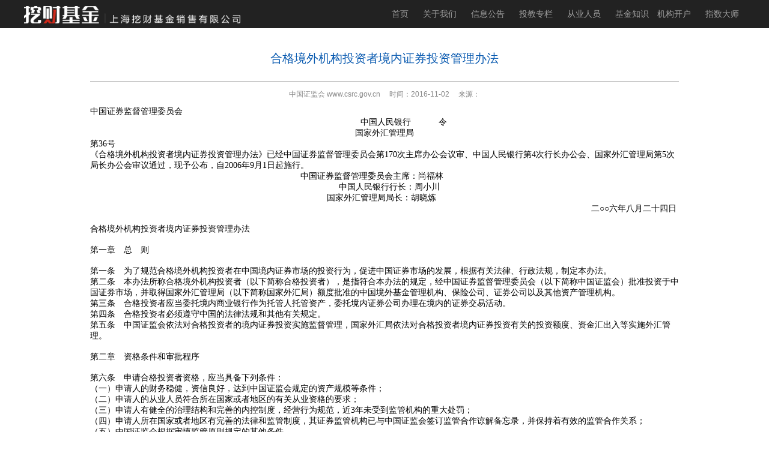

--- FILE ---
content_type: text/html; charset=utf-8
request_url: https://wacaijijin.com/lawDetail?q=ws9s7whn
body_size: 8284
content:
<!DOCTYPE html>
<html lang="zh-cn">
  <head>
    <meta charset="utf-8">
<title>
    挖财基金
</title>
<link rel="dns-prefetch" href="//s1.wacdn.com">
<link rel="shortcut icon" href="https://s1.wacdn.com/favicon.ico" type="image/x-icon">
<meta name="apple-mobile-web-app-capable" content="yes" />
<meta name="format-detection" content="telephone=no" />
<meta name="Keywords" content="挖财基金网,指数大师">
  <link href="//s1.wacdn.com/n/835b3ea120eee89a89cb85.css" rel="stylesheet"><link href="//s1.wacdn.com/n/95206693c31cac6fb73026.css" rel="stylesheet"></head>
  <body>
    <div class="web-header">
  <div class="layout-1200 font-0">
    <a href="/" class="logo">
      <img src="//s1.wacdn.com/n/a1241914e9e516d7d48992.png" width="360" />
    </a>
    <div class="navs font-14 text-right">
      <a class="nav " href="/">首页</a>
      <a class="nav " href="/about">关于我们</a>
      <a class="nav " href="/info">信息公告</a>
      <a class="nav " href="/news">投教专栏</a>
      <a class="nav " target="_blank" href="https://gs.amac.org.cn/amac-infodisc/res/pof/person/personList.html?userId=1903291907100238">从业人员</a>
      <a class="nav last " href="/knowledge">基金知识</a>
      <a class="nav " target="_blank" href="https://user.wacaijijin.com/reform/web/fundLogin?url=http%3A%2F%2Ffund.wacaijijin.com%2Forg%2Faccount-list">机构开户</a>
      <a class="nav " target="_blank" href="https://index.wacaijijin.com/">指数大师</a>
    </div>
  </div>
</div>

    <div class="lawDetail">
    <div class="layou-1000">
        <div class="header">
            合格境外机构投资者境内证券投资管理办法  
        </div>
        <div class="info">
            <span>中国证监会 www.csrc.gov.cn</span>
            <span class="left-margin">时间：2016-11-02</span>
            <span class="left-margin">来源：</span>
        </div>
        
        	
				
				<div class="Section0" style="LAYOUT-GRID:  15.6pt none"><span style="FONT-SIZE: 12pt; FONT-FAMILY: &apos;Times New Roman&apos;; mso-spacerun: &apos;yes&apos;"><font face="&#x9ED1;&#x4F53;">
<p class="0" style="MARGIN-TOP: 5pt; TEXT-ALIGN: center"><font style="FONT-SIZE: 12pt"><span style="FONT-SIZE: 12pt; FONT-FAMILY: &apos;&#x9ED1;&#x4F53;&apos;; mso-spacerun: &apos;yes&apos;">&#x4E2D;&#x56FD;&#x8BC1;&#x5238;&#x76D1;&#x7763;&#x7BA1;&#x7406;&#x59D4;&#x5458;&#x4F1A;</span></font></p>
<p class="0" style="MARGIN-TOP: 5pt; TEXT-ALIGN: center" align="center"><font style="FONT-SIZE: 12pt"><span style="FONT-SIZE: 12pt; FONT-FAMILY: &apos;&#x9ED1;&#x4F53;&apos;; mso-spacerun: &apos;yes&apos;">&#x3000;&#x3000;&#x3000;&#x3000;&#xA0; &#x4E2D;&#x56FD;&#x4EBA;&#x6C11;&#x94F6;&#x884C;&#x3000;&#x3000;&#x3000; &#x4EE4;</span></font></p>
<p class="0" style="MARGIN-TOP: 5pt; TEXT-ALIGN: center" align="center"><font style="FONT-SIZE: 12pt"><span style="FONT-SIZE: 12pt; FONT-FAMILY: &apos;&#x9ED1;&#x4F53;&apos;; mso-spacerun: &apos;yes&apos;">&#x56FD;&#x5BB6;&#x5916;&#x6C47;&#x7BA1;&#x7406;&#x5C40;</span><span style="FONT-SIZE: 12pt; FONT-FAMILY: &apos;&#x5B8B;&#x4F53;&apos;; mso-spacerun: &apos;yes&apos;"><!--?xml:namespace prefix = o ns = "urn:schemas-microsoft-com:office:office" /--><o:p style="FONT-SIZE: 12pt"></o:p></span></font></p>
</font><p class="0" style="MARGIN-TOP: 5pt; MARGIN-BOTTOM: 5pt; TEXT-ALIGN: center"><font face="&#x9ED1;&#x4F53;"><font style="FONT-SIZE: 10.5pt"><font style="FONT-SIZE: 10.5pt"><font style="FONT-SIZE: 10.5pt"><font style="FONT-SIZE: 10.5pt"><font face="&#x5B8B;&#x4F53;"><font style="FONT-SIZE: 10.5pt"><span style="FONT-SIZE: 10.5pt; FONT-FAMILY: &apos;&#x9ED1;&#x4F53;&apos;; mso-spacerun: &apos;yes&apos;">&#x7B2C;36&#x53F7;</span>&#xA0;</font></font></font></font></font></font></font></p>
<p><font style="FONT-SIZE: 10.5pt" face="&#x5B8B;&#x4F53;">&#x300A;&#x5408;&#x683C;&#x5883;&#x5916;&#x673A;&#x6784;&#x6295;&#x8D44;&#x8005;&#x5883;&#x5185;&#x8BC1;&#x5238;&#x6295;&#x8D44;&#x7BA1;&#x7406;&#x529E;&#x6CD5;&#x300B;&#x5DF2;&#x7ECF;&#x4E2D;&#x56FD;&#x8BC1;&#x5238;&#x76D1;&#x7763;&#x7BA1;&#x7406;&#x59D4;&#x5458;&#x4F1A;&#x7B2C;170&#x6B21;&#x4E3B;&#x5E2D;&#x529E;&#x516C;&#x4F1A;&#x8BAE;&#x5BA1;&#x3001;&#x4E2D;&#x56FD;&#x4EBA;&#x6C11;&#x94F6;&#x884C;&#x7B2C;4&#x6B21;&#x884C;&#x957F;&#x529E;&#x516C;&#x4F1A;&#x3001;&#x56FD;&#x5BB6;&#x5916;&#x6C47;&#x7BA1;&#x7406;&#x5C40;&#x7B2C;5&#x6B21;&#x5C40;&#x957F;&#x529E;&#x516C;&#x4F1A;&#x5BA1;&#x8BAE;&#x901A;&#x8FC7;&#xFF0C;&#x73B0;&#x4E88;&#x516C;&#x5E03;&#xFF0C;&#x81EA;2006&#x5E74;9&#x6708;1&#x65E5;&#x8D77;&#x65BD;&#x884C;&#x3002;</font></p>
<p><font style="FONT-SIZE: 10.5pt"><font face="&#x5B8B;&#x4F53;"><font style="FONT-SIZE: 10.5pt">&#x3000;&#x3000;&#x3000;&#x3000;&#x3000;&#x3000;&#x3000;&#x3000;&#x3000;&#x3000;&#x3000;&#x3000;&#x3000;&#x3000;&#x3000;&#x3000;&#x3000;&#x3000;&#x3000;&#x3000;&#x3000;&#x3000;&#x3000;&#x3000;<font style="FONT-SIZE: 10.5pt">&#x3000;&#x4E2D;&#x56FD;&#x8BC1;&#x5238;&#x76D1;&#x7763;&#x7BA1;&#x7406;&#x59D4;&#x5458;&#x4F1A;&#x4E3B;&#x5E2D;&#xFF1A;&#x5C1A;&#x798F;&#x6797;</font></font></font></font></p>
<p><font style="FONT-SIZE: 10.5pt" face="&#x5B8B;&#x4F53;">&#x3000;&#x3000;&#x3000;&#x3000;&#x3000;&#x3000;&#x3000;&#x3000;&#x3000;&#x3000;&#x3000;&#x3000;&#x3000;&#x3000;&#x3000;&#x3000;&#x3000;&#x3000;&#x3000;&#x3000;&#x3000;&#x3000;&#x3000;&#x3000;&#x3000;&#x3000;&#x3000;&#x3000;&#x3000;&#xA0; &#x4E2D;&#x56FD;&#x4EBA;&#x6C11;&#x94F6;&#x884C;&#x884C;&#x957F;&#xFF1A;&#x5468;&#x5C0F;&#x5DDD;</font></p>
<p><font style="FONT-SIZE: 10.5pt" face="&#x5B8B;&#x4F53;">&#x3000;&#x3000;&#x3000;&#x3000;&#x3000;&#x3000;&#x3000;&#x3000;&#x3000;&#x3000;&#x3000;&#x3000;&#x3000;&#x3000;&#x3000;&#x3000;&#x3000;&#x3000;&#x3000;&#x3000;&#x3000;&#x3000;&#x3000;&#x3000;&#x3000;&#x3000;&#x3000;&#xA0; &#xA0; &#x56FD;&#x5BB6;&#x5916;&#x6C47;&#x7BA1;&#x7406;&#x5C40;&#x5C40;&#x957F;&#xFF1A;&#x80E1;&#x6653;&#x70BC;</font></p>
<p style="MARGIN: 0pt; TEXT-INDENT: 114pt; LINE-HEIGHT: 150%; TEXT-ALIGN: left" align="right"><font style="FONT-SIZE: 10.5pt"><span style="FONT-SIZE: 10.5pt; LINE-HEIGHT: 150%; FONT-FAMILY: &#x5B8B;&#x4F53;"></span></font><font style="FONT-SIZE: 10.5pt"><font style="FONT-SIZE: 10.5pt"><font style="FONT-SIZE: 10.5pt"><font style="FONT-SIZE: 10.5pt"><font style="FONT-SIZE: 10.5pt"><font style="FONT-SIZE: 10.5pt"><span style="FONT-SIZE: 10.5pt; LINE-HEIGHT: 150%; FONT-FAMILY: &#x5B8B;&#x4F53;"><font style="FONT-SIZE: 10.5pt">&#x3000;&#x3000;&#x3000;&#x3000;&#x3000;&#x3000;&#x3000;&#x3000;&#x3000; &#x3000;&#x3000;&#x3000;&#x3000;&#x3000;&#x3000;&#x3000;&#x3000;&#x3000; &#x3000;&#x4E8C;</font></span><font style="FONT-SIZE: 10.5pt"><font style="FONT-SIZE: 10.5pt"><font style="FONT-SIZE: 10.5pt"><font style="FONT-SIZE: 10.5pt" face="&#x5B8B;&#x4F53;"><span lang="EN-US" style="FONT-SIZE: 10.5pt; LINE-HEIGHT: 150%"><font style="FONT-SIZE: 10.5pt">&#x25CB;&#x25CB;&#x516D;</font></span><span style="FONT-SIZE: 10.5pt; LINE-HEIGHT: 150%; FONT-FAMILY: &#x5B8B;&#x4F53;"><font style="FONT-SIZE: 10.5pt">&#x5E74;&#x516B;&#x6708;&#x4E8C;&#x5341;&#x56DB;&#x65E5;</font></span></font></font></font></font></font></font></font><font style="FONT-SIZE: 10.5pt" face="&#x5B8B;&#x4F53;">&#xA0;</font></font></font></font></p>
<p style="MARGIN: 0pt; TEXT-INDENT: 114pt; LINE-HEIGHT: 150%; TEXT-ALIGN: left" align="right">&#xA0;</p></span>
<p class="16" style="TEXT-ALIGN: center"><span style="FONT-SIZE: 12pt; FONT-FAMILY: &apos;Times New Roman&apos;; mso-spacerun: &apos;yes&apos;"><font style="FONT-SIZE: 12pt" face="&#x9ED1;&#x4F53;">&#x5408;&#x683C;&#x5883;&#x5916;&#x673A;&#x6784;&#x6295;&#x8D44;&#x8005;&#x5883;&#x5185;&#x8BC1;&#x5238;&#x6295;&#x8D44;&#x7BA1;&#x7406;&#x529E;&#x6CD5;</font></span></p>
<p class="16" style="TEXT-ALIGN: center"><span style="FONT-SIZE: 12pt; FONT-FAMILY: &apos;Times New Roman&apos;; mso-spacerun: &apos;yes&apos;"><font style="FONT-SIZE: 12pt" face="&#x9ED1;&#x4F53;"></font></span>&#xA0;</p>
<p class="16" style="TEXT-ALIGN: center"><span style="FONT-SIZE: 12pt; FONT-FAMILY: &apos;Times New Roman&apos;; mso-spacerun: &apos;yes&apos;"><font style="FONT-SIZE: 12pt" face="&#x9ED1;&#x4F53;">&#x7B2C;&#x4E00;&#x7AE0;&#x3000;&#x603B;&#x3000;&#x5219;</font></span></p>
<p class="16" style="TEXT-ALIGN: center"><span style="FONT-SIZE: 12pt; FONT-FAMILY: &apos;Times New Roman&apos;; mso-spacerun: &apos;yes&apos;"><font face="&#x9ED1;&#x4F53;"></font></span><span style="FONT-SIZE: 12pt; FONT-FAMILY: &apos;Times New Roman&apos;; mso-spacerun: &apos;yes&apos;"><o:p></o:p></span>&#xA0;</p>
<p class="15"><span style="FONT-SIZE: 10.5pt; FONT-FAMILY: &apos;Times New Roman&apos;; mso-spacerun: &apos;yes&apos;"><font style="FONT-SIZE: 10.5pt" face="&#x5B8B;&#x4F53;">&#x7B2C;&#x4E00;&#x6761;&#x3000;&#x4E3A;&#x4E86;&#x89C4;&#x8303;&#x5408;&#x683C;&#x5883;&#x5916;&#x673A;&#x6784;&#x6295;&#x8D44;&#x8005;&#x5728;&#x4E2D;&#x56FD;&#x5883;&#x5185;&#x8BC1;&#x5238;&#x5E02;&#x573A;&#x7684;&#x6295;&#x8D44;&#x884C;&#x4E3A;&#xFF0C;&#x4FC3;&#x8FDB;&#x4E2D;&#x56FD;&#x8BC1;&#x5238;&#x5E02;&#x573A;&#x7684;&#x53D1;&#x5C55;&#xFF0C;&#x6839;&#x636E;&#x6709;&#x5173;&#x6CD5;&#x5F8B;&#x3001;&#x884C;&#x653F;&#x6CD5;&#x89C4;&#xFF0C;&#x5236;&#x5B9A;&#x672C;&#x529E;&#x6CD5;&#x3002;&#xA0;</font></span><span style="FONT-SIZE: 10.5pt; FONT-FAMILY: &apos;Times New Roman&apos;; mso-spacerun: &apos;yes&apos;"><o:p></o:p></span></p>
<p class="15"><span style="FONT-SIZE: 10.5pt; FONT-FAMILY: &apos;Times New Roman&apos;; mso-spacerun: &apos;yes&apos;"><font style="FONT-SIZE: 10.5pt" face="&#x5B8B;&#x4F53;">&#x7B2C;&#x4E8C;&#x6761;&#x3000;&#x672C;&#x529E;&#x6CD5;&#x6240;&#x79F0;&#x5408;&#x683C;&#x5883;&#x5916;&#x673A;&#x6784;&#x6295;&#x8D44;&#x8005;&#xFF08;&#x4EE5;&#x4E0B;&#x7B80;&#x79F0;&#x5408;&#x683C;&#x6295;&#x8D44;&#x8005;&#xFF09;&#xFF0C;&#x662F;&#x6307;&#x7B26;&#x5408;&#x672C;&#x529E;&#x6CD5;&#x7684;&#x89C4;&#x5B9A;&#xFF0C;&#x7ECF;&#x4E2D;&#x56FD;&#x8BC1;&#x5238;&#x76D1;&#x7763;&#x7BA1;&#x7406;&#x59D4;&#x5458;&#x4F1A;&#xFF08;&#x4EE5;&#x4E0B;&#x7B80;&#x79F0;&#x4E2D;&#x56FD;&#x8BC1;&#x76D1;&#x4F1A;&#xFF09;&#x6279;&#x51C6;&#x6295;&#x8D44;&#x4E8E;&#x4E2D;&#x56FD;&#x8BC1;&#x5238;&#x5E02;&#x573A;&#xFF0C;&#x5E76;&#x53D6;&#x5F97;&#x56FD;&#x5BB6;&#x5916;&#x6C47;&#x7BA1;&#x7406;&#x5C40;&#xFF08;&#x4EE5;&#x4E0B;&#x7B80;&#x79F0;&#x56FD;&#x5BB6;&#x5916;&#x6C47;&#x5C40;&#xFF09;&#x989D;&#x5EA6;&#x6279;&#x51C6;&#x7684;&#x4E2D;&#x56FD;&#x5883;&#x5916;&#x57FA;&#x91D1;&#x7BA1;&#x7406;&#x673A;&#x6784;&#x3001;&#x4FDD;&#x9669;&#x516C;&#x53F8;&#x3001;&#x8BC1;&#x5238;&#x516C;&#x53F8;&#x4EE5;&#x53CA;&#x5176;&#x4ED6;&#x8D44;&#x4EA7;&#x7BA1;&#x7406;&#x673A;&#x6784;&#x3002;&#xA0;</font></span><span style="FONT-SIZE: 10.5pt; FONT-FAMILY: &apos;Times New Roman&apos;; mso-spacerun: &apos;yes&apos;"><o:p></o:p></span></p>
<p class="15"><span style="FONT-SIZE: 10.5pt; FONT-FAMILY: &apos;Times New Roman&apos;; mso-spacerun: &apos;yes&apos;"><font style="FONT-SIZE: 10.5pt" face="&#x5B8B;&#x4F53;">&#x7B2C;&#x4E09;&#x6761;&#x3000;&#x5408;&#x683C;&#x6295;&#x8D44;&#x8005;&#x5E94;&#x5F53;&#x59D4;&#x6258;&#x5883;&#x5185;&#x5546;&#x4E1A;&#x94F6;&#x884C;&#x4F5C;&#x4E3A;&#x6258;&#x7BA1;&#x4EBA;&#x6258;&#x7BA1;&#x8D44;&#x4EA7;&#xFF0C;&#x59D4;&#x6258;&#x5883;&#x5185;&#x8BC1;&#x5238;&#x516C;&#x53F8;&#x529E;&#x7406;&#x5728;&#x5883;&#x5185;&#x7684;&#x8BC1;&#x5238;&#x4EA4;&#x6613;&#x6D3B;&#x52A8;&#x3002;&#xA0;</font></span><span style="FONT-SIZE: 10.5pt; FONT-FAMILY: &apos;Times New Roman&apos;; mso-spacerun: &apos;yes&apos;"><o:p></o:p></span></p>
<p class="15"><span style="FONT-SIZE: 10.5pt; FONT-FAMILY: &apos;Times New Roman&apos;; mso-spacerun: &apos;yes&apos;"><font style="FONT-SIZE: 10.5pt" face="&#x5B8B;&#x4F53;">&#x7B2C;&#x56DB;&#x6761;&#x3000;&#x5408;&#x683C;&#x6295;&#x8D44;&#x8005;&#x5FC5;&#x987B;&#x9075;&#x5B88;&#x4E2D;&#x56FD;&#x7684;&#x6CD5;&#x5F8B;&#x6CD5;&#x89C4;&#x548C;&#x5176;&#x4ED6;&#x6709;&#x5173;&#x89C4;&#x5B9A;&#x3002;&#xA0;</font></span><span style="FONT-SIZE: 10.5pt; FONT-FAMILY: &apos;Times New Roman&apos;; mso-spacerun: &apos;yes&apos;"><o:p></o:p></span></p>
<p class="15"><span style="FONT-SIZE: 10.5pt; FONT-FAMILY: &apos;Times New Roman&apos;; mso-spacerun: &apos;yes&apos;"><font style="FONT-SIZE: 10.5pt" face="&#x5B8B;&#x4F53;">&#x7B2C;&#x4E94;&#x6761;&#x3000;&#x4E2D;&#x56FD;&#x8BC1;&#x76D1;&#x4F1A;&#x4F9D;&#x6CD5;&#x5BF9;&#x5408;&#x683C;&#x6295;&#x8D44;&#x8005;&#x7684;&#x5883;&#x5185;&#x8BC1;&#x5238;&#x6295;&#x8D44;&#x5B9E;&#x65BD;&#x76D1;&#x7763;&#x7BA1;&#x7406;&#xFF0C;&#x56FD;&#x5BB6;&#x5916;&#x6C47;&#x5C40;&#x4F9D;&#x6CD5;&#x5BF9;&#x5408;&#x683C;&#x6295;&#x8D44;&#x8005;&#x5883;&#x5185;&#x8BC1;&#x5238;&#x6295;&#x8D44;&#x6709;&#x5173;&#x7684;&#x6295;&#x8D44;&#x989D;&#x5EA6;&#x3001;&#x8D44;&#x91D1;&#x6C47;&#x51FA;&#x5165;&#x7B49;&#x5B9E;&#x65BD;&#x5916;&#x6C47;&#x7BA1;&#x7406;&#x3002;&#xA0;</font></span></p>
<p class="15"><span style="FONT-SIZE: 10.5pt; FONT-FAMILY: &apos;Times New Roman&apos;; mso-spacerun: &apos;yes&apos;"><font face="&#x5B8B;&#x4F53;"></font></span><span style="FONT-SIZE: 10.5pt; FONT-FAMILY: &apos;Times New Roman&apos;; mso-spacerun: &apos;yes&apos;"><o:p></o:p></span>&#xA0;</p>
<p class="16" style="TEXT-ALIGN: center"><span style="FONT-SIZE: 12pt; FONT-FAMILY: &apos;Times New Roman&apos;; mso-spacerun: &apos;yes&apos;"><font style="FONT-SIZE: 12pt" face="&#x9ED1;&#x4F53;">&#x7B2C;&#x4E8C;&#x7AE0;&#x3000;&#x8D44;&#x683C;&#x6761;&#x4EF6;&#x548C;&#x5BA1;&#x6279;&#x7A0B;&#x5E8F;</font></span></p>
<p class="16" style="TEXT-ALIGN: center"><span style="FONT-SIZE: 12pt; FONT-FAMILY: &apos;Times New Roman&apos;; mso-spacerun: &apos;yes&apos;"><font face="&#x9ED1;&#x4F53;"></font></span><span style="FONT-SIZE: 12pt; FONT-FAMILY: &apos;Times New Roman&apos;; mso-spacerun: &apos;yes&apos;"><o:p></o:p></span>&#xA0;</p>
<p class="15"><span style="FONT-SIZE: 10.5pt; FONT-FAMILY: &apos;Times New Roman&apos;; mso-spacerun: &apos;yes&apos;"><font style="FONT-SIZE: 10.5pt" face="&#x5B8B;&#x4F53;">&#x7B2C;&#x516D;&#x6761;&#x3000;&#x7533;&#x8BF7;&#x5408;&#x683C;&#x6295;&#x8D44;&#x8005;&#x8D44;&#x683C;&#xFF0C;&#x5E94;&#x5F53;&#x5177;&#x5907;&#x4E0B;&#x5217;&#x6761;&#x4EF6;&#xFF1A;</font></span><span style="FONT-SIZE: 10.5pt; FONT-FAMILY: &apos;Times New Roman&apos;; mso-spacerun: &apos;yes&apos;"><o:p></o:p></span></p>
<p class="15"><span style="FONT-SIZE: 10.5pt; FONT-FAMILY: &apos;Times New Roman&apos;; mso-spacerun: &apos;yes&apos;"><font style="FONT-SIZE: 10.5pt" face="&#x5B8B;&#x4F53;">&#xFF08;&#x4E00;&#xFF09;&#x7533;&#x8BF7;&#x4EBA;&#x7684;&#x8D22;&#x52A1;&#x7A33;&#x5065;&#xFF0C;&#x8D44;&#x4FE1;&#x826F;&#x597D;&#xFF0C;&#x8FBE;&#x5230;&#x4E2D;&#x56FD;&#x8BC1;&#x76D1;&#x4F1A;&#x89C4;&#x5B9A;&#x7684;&#x8D44;&#x4EA7;&#x89C4;&#x6A21;&#x7B49;&#x6761;&#x4EF6;&#xFF1B;</font></span><span style="FONT-SIZE: 10.5pt; FONT-FAMILY: &apos;Times New Roman&apos;; mso-spacerun: &apos;yes&apos;"><o:p></o:p></span></p>
<p class="15"><span style="FONT-SIZE: 10.5pt; FONT-FAMILY: &apos;Times New Roman&apos;; mso-spacerun: &apos;yes&apos;"><font style="FONT-SIZE: 10.5pt" face="&#x5B8B;&#x4F53;">&#xFF08;&#x4E8C;&#xFF09;&#x7533;&#x8BF7;&#x4EBA;&#x7684;&#x4ECE;&#x4E1A;&#x4EBA;&#x5458;&#x7B26;&#x5408;&#x6240;&#x5728;&#x56FD;&#x5BB6;&#x6216;&#x8005;&#x5730;&#x533A;&#x7684;&#x6709;&#x5173;&#x4ECE;&#x4E1A;&#x8D44;&#x683C;&#x7684;&#x8981;&#x6C42;&#xFF1B;</font></span><span style="FONT-SIZE: 10.5pt; FONT-FAMILY: &apos;Times New Roman&apos;; mso-spacerun: &apos;yes&apos;"><o:p></o:p></span></p>
<p class="15"><span style="FONT-SIZE: 10.5pt; FONT-FAMILY: &apos;Times New Roman&apos;; mso-spacerun: &apos;yes&apos;"><font style="FONT-SIZE: 10.5pt" face="&#x5B8B;&#x4F53;">&#xFF08;&#x4E09;&#xFF09;&#x7533;&#x8BF7;&#x4EBA;&#x6709;&#x5065;&#x5168;&#x7684;&#x6CBB;&#x7406;&#x7ED3;&#x6784;&#x548C;&#x5B8C;&#x5584;&#x7684;&#x5185;&#x63A7;&#x5236;&#x5EA6;&#xFF0C;&#x7ECF;&#x8425;&#x884C;&#x4E3A;&#x89C4;&#x8303;&#xFF0C;&#x8FD1;3&#x5E74;&#x672A;&#x53D7;&#x5230;&#x76D1;&#x7BA1;&#x673A;&#x6784;&#x7684;&#x91CD;&#x5927;&#x5904;&#x7F5A;&#xFF1B;</font></span><span style="FONT-SIZE: 10.5pt; FONT-FAMILY: &apos;Times New Roman&apos;; mso-spacerun: &apos;yes&apos;"><o:p></o:p></span></p>
<p class="15"><span style="FONT-SIZE: 10.5pt; FONT-FAMILY: &apos;Times New Roman&apos;; mso-spacerun: &apos;yes&apos;"><font style="FONT-SIZE: 10.5pt" face="&#x5B8B;&#x4F53;">&#xFF08;&#x56DB;&#xFF09;&#x7533;&#x8BF7;&#x4EBA;&#x6240;&#x5728;&#x56FD;&#x5BB6;&#x6216;&#x8005;&#x5730;&#x533A;&#x6709;&#x5B8C;&#x5584;&#x7684;&#x6CD5;&#x5F8B;&#x548C;&#x76D1;&#x7BA1;&#x5236;&#x5EA6;&#xFF0C;&#x5176;&#x8BC1;&#x5238;&#x76D1;&#x7BA1;&#x673A;&#x6784;&#x5DF2;&#x4E0E;&#x4E2D;&#x56FD;&#x8BC1;&#x76D1;&#x4F1A;&#x7B7E;&#x8BA2;&#x76D1;&#x7BA1;&#x5408;&#x4F5C;&#x8C05;&#x89E3;&#x5907;&#x5FD8;&#x5F55;&#xFF0C;&#x5E76;&#x4FDD;&#x6301;&#x7740;&#x6709;&#x6548;&#x7684;&#x76D1;&#x7BA1;&#x5408;&#x4F5C;&#x5173;&#x7CFB;&#xFF1B;</font></span><span style="FONT-SIZE: 10.5pt; FONT-FAMILY: &apos;Times New Roman&apos;; mso-spacerun: &apos;yes&apos;"><o:p></o:p></span></p>
<p class="15"><span style="FONT-SIZE: 10.5pt; FONT-FAMILY: &apos;Times New Roman&apos;; mso-spacerun: &apos;yes&apos;"><font style="FONT-SIZE: 10.5pt" face="&#x5B8B;&#x4F53;">&#xFF08;&#x4E94;&#xFF09;&#x4E2D;&#x56FD;&#x8BC1;&#x76D1;&#x4F1A;&#x6839;&#x636E;&#x5BA1;&#x614E;&#x76D1;&#x7BA1;&#x539F;&#x5219;&#x89C4;&#x5B9A;&#x7684;&#x5176;&#x4ED6;&#x6761;&#x4EF6;&#x3002;&#xA0;</font></span><span style="FONT-SIZE: 10.5pt; FONT-FAMILY: &apos;Times New Roman&apos;; mso-spacerun: &apos;yes&apos;"><o:p></o:p></span></p>
<p class="15"><span style="FONT-SIZE: 10.5pt; FONT-FAMILY: &apos;Times New Roman&apos;; mso-spacerun: &apos;yes&apos;"><font style="FONT-SIZE: 10.5pt" face="&#x5B8B;&#x4F53;">&#x7B2C;&#x4E03;&#x6761;&#x3000;&#x7533;&#x8BF7;&#x5408;&#x683C;&#x6295;&#x8D44;&#x8005;&#x8D44;&#x683C;&#x548C;&#x6295;&#x8D44;&#x989D;&#x5EA6;&#xFF0C;&#x7533;&#x8BF7;&#x4EBA;&#x53EF;&#x4EE5;&#x901A;&#x8FC7;&#x6258;&#x7BA1;&#x4EBA;&#x5206;&#x522B;&#x5411;&#x4E2D;&#x56FD;&#x8BC1;&#x76D1;&#x4F1A;&#x548C;&#x56FD;&#x5BB6;&#x5916;&#x6C47;&#x5C40;&#x62A5;&#x9001;&#x6587;&#x4EF6;&#x3002;&#xA0;</font></span><span style="FONT-SIZE: 10.5pt; FONT-FAMILY: &apos;Times New Roman&apos;; mso-spacerun: &apos;yes&apos;"><o:p></o:p></span></p>
<p class="15"><span style="FONT-SIZE: 10.5pt; FONT-FAMILY: &apos;Times New Roman&apos;; mso-spacerun: &apos;yes&apos;"><font style="FONT-SIZE: 10.5pt" face="&#x5B8B;&#x4F53;">&#x7B2C;&#x516B;&#x6761;&#x3000;&#x4E2D;&#x56FD;&#x8BC1;&#x76D1;&#x4F1A;&#x81EA;&#x6536;&#x5230;&#x5B8C;&#x6574;&#x7684;&#x7533;&#x8BF7;&#x6587;&#x4EF6;&#x4E4B;&#x65E5;&#x8D77;20&#x4E2A;&#x5DE5;&#x4F5C;&#x65E5;&#x5185;&#xFF0C;&#x5BF9;&#x7533;&#x8BF7;&#x6750;&#x6599;&#x8FDB;&#x884C;&#x5BA1;&#x6838;&#xFF0C;&#x5E76;&#x5F81;&#x6C42;&#x56FD;&#x5BB6;&#x5916;&#x6C47;&#x5C40;&#x610F;&#x89C1;&#xFF0C;&#x4F5C;&#x51FA;&#x6279;&#x51C6;&#x6216;&#x8005;&#x4E0D;&#x6279;&#x51C6;&#x7684;&#x51B3;&#x5B9A;&#x3002;&#x51B3;&#x5B9A;&#x6279;&#x51C6;&#x7684;&#xFF0C;&#x9881;&#x53D1;&#x8BC1;&#x5238;&#x6295;&#x8D44;&#x4E1A;&#x52A1;&#x8BB8;&#x53EF;&#x8BC1;&#xFF1B;&#x51B3;&#x5B9A;&#x4E0D;&#x6279;&#x51C6;&#x7684;&#xFF0C;&#x4E66;&#x9762;&#x901A;&#x77E5;&#x7533;&#x8BF7;&#x4EBA;&#x3002;&#xA0;</font></span><span style="FONT-SIZE: 10.5pt; FONT-FAMILY: &apos;Times New Roman&apos;; mso-spacerun: &apos;yes&apos;"><o:p></o:p></span></p>
<p class="15"><span style="FONT-SIZE: 10.5pt; FONT-FAMILY: &apos;Times New Roman&apos;; mso-spacerun: &apos;yes&apos;"><font style="FONT-SIZE: 10.5pt" face="&#x5B8B;&#x4F53;">&#x7B2C;&#x4E5D;&#x6761;&#x3000;&#x7533;&#x8BF7;&#x4EBA;&#x5E94;&#x5F53;&#x5728;&#x53D6;&#x5F97;&#x8BC1;&#x5238;&#x6295;&#x8D44;&#x4E1A;&#x52A1;&#x8BB8;&#x53EF;&#x8BC1;&#x4E4B;&#x65E5;&#x8D77;1&#x5E74;&#x5185;&#xFF0C;&#x901A;&#x8FC7;&#x6258;&#x7BA1;&#x4EBA;&#x5411;&#x56FD;&#x5BB6;&#x5916;&#x6C47;&#x5C40;&#x63D0;&#x51FA;&#x6295;&#x8D44;&#x989D;&#x5EA6;&#x7533;&#x8BF7;&#x3002;</font></span><span style="FONT-SIZE: 10.5pt; FONT-FAMILY: &apos;Times New Roman&apos;; mso-spacerun: &apos;yes&apos;"><o:p></o:p></span></p>
<p class="15"><span style="FONT-SIZE: 10.5pt; FONT-FAMILY: &apos;Times New Roman&apos;; mso-spacerun: &apos;yes&apos;"><font style="FONT-SIZE: 10.5pt" face="&#x5B8B;&#x4F53;">&#x56FD;&#x5BB6;&#x5916;&#x6C47;&#x5C40;&#x81EA;&#x6536;&#x5230;&#x5B8C;&#x6574;&#x7684;&#x7533;&#x8BF7;&#x6587;&#x4EF6;&#x4E4B;&#x65E5;&#x8D77;20&#x4E2A;&#x5DE5;&#x4F5C;&#x65E5;&#x5185;&#xFF0C;&#x5BF9;&#x7533;&#x8BF7;&#x6750;&#x6599;&#x8FDB;&#x884C;&#x5BA1;&#x6838;&#xFF0C;&#x5E76;&#x5F81;&#x6C42;&#x4E2D;&#x56FD;&#x8BC1;&#x76D1;&#x4F1A;&#x610F;&#x89C1;&#xFF0C;&#x4F5C;&#x51FA;&#x6279;&#x51C6;&#x6216;&#x8005;&#x4E0D;&#x6279;&#x51C6;&#x7684;&#x51B3;&#x5B9A;&#x3002;&#x51B3;&#x5B9A;&#x6279;&#x51C6;&#x7684;&#xFF0C;&#x4F5C;&#x51FA;&#x4E66;&#x9762;&#x6279;&#x590D;&#x5E76;&#x9881;&#x53D1;&#x5916;&#x6C47;&#x767B;&#x8BB0;&#x8BC1;&#xFF1B;&#x51B3;&#x5B9A;&#x4E0D;&#x6279;&#x51C6;&#x7684;&#xFF0C;&#x4E66;&#x9762;&#x901A;&#x77E5;&#x7533;&#x8BF7;&#x4EBA;&#x3002;&#xA0;</font></span><span style="FONT-SIZE: 10.5pt; FONT-FAMILY: &apos;Times New Roman&apos;; mso-spacerun: &apos;yes&apos;"><o:p></o:p></span></p>
<p class="15"><span style="FONT-SIZE: 10.5pt; FONT-FAMILY: &apos;Times New Roman&apos;; mso-spacerun: &apos;yes&apos;"><font style="FONT-SIZE: 10.5pt" face="&#x5B8B;&#x4F53;">&#x7B2C;&#x5341;&#x6761;&#x3000;&#x4E3A;&#x9F13;&#x52B1;&#x4E2D;&#x957F;&#x671F;&#x6295;&#x8D44;&#xFF0C;&#x5BF9;&#x4E8E;&#x7B26;&#x5408;&#x672C;&#x529E;&#x6CD5;&#x89C4;&#x5B9A;&#x7684;&#x517B;&#x8001;&#x57FA;&#x91D1;&#x3001;&#x4FDD;&#x9669;&#x57FA;&#x91D1;&#x3001;&#x5171;&#x540C;&#x57FA;&#x91D1;&#x3001;&#x6148;&#x5584;&#x57FA;&#x91D1;&#x7B49;&#x957F;&#x671F;&#x8D44;&#x91D1;&#x7BA1;&#x7406;&#x673A;&#x6784;&#xFF0C;&#x4E88;&#x4EE5;&#x4F18;&#x5148;&#x8003;&#x8651;&#x3002;&#xA0;</font></span><span style="FONT-SIZE: 10.5pt; FONT-FAMILY: &apos;Times New Roman&apos;; mso-spacerun: &apos;yes&apos;"><o:p></o:p></span></p>
<p class="16" style="TEXT-ALIGN: center"><span style="FONT-SIZE: 12pt; FONT-FAMILY: &apos;Times New Roman&apos;; mso-spacerun: &apos;yes&apos;"><font style="FONT-SIZE: 12pt" face="&#x9ED1;&#x4F53;"></font></span>&#xA0;</p>
<p class="16" style="TEXT-ALIGN: center"><span style="FONT-SIZE: 12pt; FONT-FAMILY: &apos;Times New Roman&apos;; mso-spacerun: &apos;yes&apos;"><font style="FONT-SIZE: 12pt" face="&#x9ED1;&#x4F53;">&#x7B2C;&#x4E09;&#x7AE0;&#x3000;&#x6258;&#x7BA1;&#x3001;&#x767B;&#x8BB0;&#x548C;&#x7ED3;&#x7B97;</font></span></p>
<p class="16" style="TEXT-ALIGN: center"><span style="FONT-SIZE: 12pt; FONT-FAMILY: &apos;Times New Roman&apos;; mso-spacerun: &apos;yes&apos;"><font face="&#x9ED1;&#x4F53;"></font></span><span style="FONT-SIZE: 12pt; FONT-FAMILY: &apos;Times New Roman&apos;; mso-spacerun: &apos;yes&apos;"><o:p></o:p></span>&#xA0;</p>
<p class="15"><span style="FONT-SIZE: 10.5pt; FONT-FAMILY: &apos;Times New Roman&apos;; mso-spacerun: &apos;yes&apos;"><font style="FONT-SIZE: 10.5pt" face="&#x5B8B;&#x4F53;">&#x7B2C;&#x5341;&#x4E00;&#x6761;&#x3000;&#x6258;&#x7BA1;&#x4EBA;&#x5E94;&#x5F53;&#x5177;&#x5907;&#x4E0B;&#x5217;&#x6761;&#x4EF6;&#xFF1A;</font></span><span style="FONT-SIZE: 10.5pt; FONT-FAMILY: &apos;Times New Roman&apos;; mso-spacerun: &apos;yes&apos;"><o:p></o:p></span></p>
<p class="15"><span style="FONT-SIZE: 10.5pt; FONT-FAMILY: &apos;Times New Roman&apos;; mso-spacerun: &apos;yes&apos;"><font style="FONT-SIZE: 10.5pt" face="&#x5B8B;&#x4F53;">&#xFF08;&#x4E00;&#xFF09;&#x8BBE;&#x6709;&#x4E13;&#x95E8;&#x7684;&#x8D44;&#x4EA7;&#x6258;&#x7BA1;&#x90E8;&#xFF1B;</font></span><span style="FONT-SIZE: 10.5pt; FONT-FAMILY: &apos;Times New Roman&apos;; mso-spacerun: &apos;yes&apos;"><o:p></o:p></span></p>
<p class="15"><span style="FONT-SIZE: 10.5pt; FONT-FAMILY: &apos;Times New Roman&apos;; mso-spacerun: &apos;yes&apos;"><font style="FONT-SIZE: 10.5pt" face="&#x5B8B;&#x4F53;">&#xFF08;&#x4E8C;&#xFF09;&#x5B9E;&#x6536;&#x8D44;&#x672C;&#x4E0D;&#x5C11;&#x4E8E;80&#x4EBF;&#x5143;&#x4EBA;&#x6C11;&#x5E01;&#xFF1B;</font></span><span style="FONT-SIZE: 10.5pt; FONT-FAMILY: &apos;Times New Roman&apos;; mso-spacerun: &apos;yes&apos;"><o:p></o:p></span></p>
<p class="15"><span style="FONT-SIZE: 10.5pt; FONT-FAMILY: &apos;Times New Roman&apos;; mso-spacerun: &apos;yes&apos;"><font style="FONT-SIZE: 10.5pt" face="&#x5B8B;&#x4F53;">&#xFF08;&#x4E09;&#xFF09;&#x6709;&#x8DB3;&#x591F;&#x7684;&#x719F;&#x6089;&#x6258;&#x7BA1;&#x4E1A;&#x52A1;&#x7684;&#x4E13;&#x804C;&#x4EBA;&#x5458;&#xFF1B;</font></span><span style="FONT-SIZE: 10.5pt; FONT-FAMILY: &apos;Times New Roman&apos;; mso-spacerun: &apos;yes&apos;"><o:p></o:p></span></p>
<p class="15"><span style="FONT-SIZE: 10.5pt; FONT-FAMILY: &apos;Times New Roman&apos;; mso-spacerun: &apos;yes&apos;"><font style="FONT-SIZE: 10.5pt" face="&#x5B8B;&#x4F53;">&#xFF08;&#x56DB;&#xFF09;&#x5177;&#x5907;&#x5B89;&#x5168;&#x4FDD;&#x7BA1;&#x5408;&#x683C;&#x6295;&#x8D44;&#x8005;&#x8D44;&#x4EA7;&#x7684;&#x6761;&#x4EF6;&#xFF1B;</font></span><span style="FONT-SIZE: 10.5pt; FONT-FAMILY: &apos;Times New Roman&apos;; mso-spacerun: &apos;yes&apos;"><o:p></o:p></span></p>
<p class="15"><span style="FONT-SIZE: 10.5pt; FONT-FAMILY: &apos;Times New Roman&apos;; mso-spacerun: &apos;yes&apos;"><font style="FONT-SIZE: 10.5pt" face="&#x5B8B;&#x4F53;">&#xFF08;&#x4E94;&#xFF09;&#x5177;&#x5907;&#x5B89;&#x5168;&#x3001;&#x9AD8;&#x6548;&#x7684;&#x6E05;&#x7B97;&#x3001;&#x4EA4;&#x5272;&#x80FD;&#x529B;&#xFF1B;</font></span><span style="FONT-SIZE: 10.5pt; FONT-FAMILY: &apos;Times New Roman&apos;; mso-spacerun: &apos;yes&apos;"><o:p></o:p></span></p>
<p class="15"><span style="FONT-SIZE: 10.5pt; FONT-FAMILY: &apos;Times New Roman&apos;; mso-spacerun: &apos;yes&apos;"><font style="FONT-SIZE: 10.5pt" face="&#x5B8B;&#x4F53;">&#xFF08;&#x516D;&#xFF09;&#x5177;&#x5907;&#x5916;&#x6C47;&#x6307;&#x5B9A;&#x94F6;&#x884C;&#x8D44;&#x683C;&#x548C;&#x7ECF;&#x8425;&#x4EBA;&#x6C11;&#x5E01;&#x4E1A;&#x52A1;&#x8D44;&#x683C;&#xFF1B;</font></span><span style="FONT-SIZE: 10.5pt; FONT-FAMILY: &apos;Times New Roman&apos;; mso-spacerun: &apos;yes&apos;"><o:p></o:p></span></p>
<p class="15"><span style="FONT-SIZE: 10.5pt; FONT-FAMILY: &apos;Times New Roman&apos;; mso-spacerun: &apos;yes&apos;"><font style="FONT-SIZE: 10.5pt" face="&#x5B8B;&#x4F53;">&#xFF08;&#x4E03;&#xFF09;&#x6700;&#x8FD1;3&#x5E74;&#x6CA1;&#x6709;&#x91CD;&#x5927;&#x8FDD;&#x53CD;&#x5916;&#x6C47;&#x7BA1;&#x7406;&#x89C4;&#x5B9A;&#x7684;&#x7EAA;&#x5F55;&#x3002;</font></span><span style="FONT-SIZE: 10.5pt; FONT-FAMILY: &apos;Times New Roman&apos;; mso-spacerun: &apos;yes&apos;"><o:p></o:p></span></p>
<p class="15"><span style="FONT-SIZE: 10.5pt; FONT-FAMILY: &apos;Times New Roman&apos;; mso-spacerun: &apos;yes&apos;"><font style="FONT-SIZE: 10.5pt" face="&#x5B8B;&#x4F53;">&#x5916;&#x8D44;&#x5546;&#x4E1A;&#x94F6;&#x884C;&#x5883;&#x5185;&#x5206;&#x884C;&#x5728;&#x5883;&#x5185;&#x6301;&#x7EED;&#x7ECF;&#x8425;3&#x5E74;&#x4EE5;&#x4E0A;&#x7684;&#xFF0C;&#x53EF;&#x7533;&#x8BF7;&#x6210;&#x4E3A;&#x6258;&#x7BA1;&#x4EBA;&#xFF0C;&#x5176;&#x5B9E;&#x6536;&#x8D44;&#x672C;&#x6570;&#x989D;&#x6761;&#x4EF6;&#x6309;&#x5176;&#x5883;&#x5916;&#x603B;&#x884C;&#x7684;&#x8BA1;&#x7B97;&#x3002;&#xA0;</font></span><span style="FONT-SIZE: 10.5pt; FONT-FAMILY: &apos;Times New Roman&apos;; mso-spacerun: &apos;yes&apos;"><o:p></o:p></span></p>
<p class="15"><span style="FONT-SIZE: 10.5pt; FONT-FAMILY: &apos;Times New Roman&apos;; mso-spacerun: &apos;yes&apos;"><font style="FONT-SIZE: 10.5pt" face="&#x5B8B;&#x4F53;">&#x7B2C;&#x5341;&#x4E8C;&#x6761;&#x3000;&#x53D6;&#x5F97;&#x6258;&#x7BA1;&#x4EBA;&#x8D44;&#x683C;&#xFF0C;&#x5FC5;&#x987B;&#x7ECF;&#x4E2D;&#x56FD;&#x8BC1;&#x76D1;&#x4F1A;&#x548C;&#x56FD;&#x5BB6;&#x5916;&#x6C47;&#x5C40;&#x5BA1;&#x6279;&#x3002;&#x4E2D;&#x56FD;&#x8BC1;&#x76D1;&#x4F1A;&#x6536;&#x5230;&#x5B8C;&#x6574;&#x7684;&#x7533;&#x8BF7;&#x6587;&#x4EF6;&#x540E;&#xFF0C;&#x4E8E;30&#x4E2A;&#x5DE5;&#x4F5C;&#x65E5;&#x5185;&#x4F1A;&#x7B7E;&#x56FD;&#x5BB6;&#x5916;&#x6C47;&#x5C40;&#x4F5C;&#x51FA;&#x6258;&#x7BA1;&#x8D44;&#x683C;&#x8BB8;&#x53EF;&#x3002;&#xA0;</font></span><span style="FONT-SIZE: 10.5pt; FONT-FAMILY: &apos;Times New Roman&apos;; mso-spacerun: &apos;yes&apos;"><o:p></o:p></span></p>
<p class="15"><span style="FONT-SIZE: 10.5pt; FONT-FAMILY: &apos;Times New Roman&apos;; mso-spacerun: &apos;yes&apos;"><font style="FONT-SIZE: 10.5pt" face="&#x5B8B;&#x4F53;">&#x7B2C;&#x5341;&#x4E09;&#x6761;&#x3000;&#x6258;&#x7BA1;&#x4EBA;&#x5E94;&#x5F53;&#x5C65;&#x884C;&#x4E0B;&#x5217;&#x804C;&#x8D23;&#xFF1A;</font></span><span style="FONT-SIZE: 10.5pt; FONT-FAMILY: &apos;Times New Roman&apos;; mso-spacerun: &apos;yes&apos;"><o:p></o:p></span></p>
<p class="15"><span style="FONT-SIZE: 10.5pt; FONT-FAMILY: &apos;Times New Roman&apos;; mso-spacerun: &apos;yes&apos;"><font style="FONT-SIZE: 10.5pt" face="&#x5B8B;&#x4F53;">&#xFF08;&#x4E00;&#xFF09;&#x4FDD;&#x7BA1;&#x5408;&#x683C;&#x6295;&#x8D44;&#x8005;&#x6258;&#x7BA1;&#x7684;&#x5168;&#x90E8;&#x8D44;&#x4EA7;&#xFF1B;</font></span><span style="FONT-SIZE: 10.5pt; FONT-FAMILY: &apos;Times New Roman&apos;; mso-spacerun: &apos;yes&apos;"><o:p></o:p></span></p>
<p class="15"><span style="FONT-SIZE: 10.5pt; FONT-FAMILY: &apos;Times New Roman&apos;; mso-spacerun: &apos;yes&apos;"><font style="FONT-SIZE: 10.5pt" face="&#x5B8B;&#x4F53;">&#xFF08;&#x4E8C;&#xFF09;&#x529E;&#x7406;&#x5408;&#x683C;&#x6295;&#x8D44;&#x8005;&#x7684;&#x6709;&#x5173;&#x7ED3;&#x6C47;&#x3001;&#x552E;&#x6C47;&#x3001;&#x6536;&#x6C47;&#x3001;&#x4ED8;&#x6C47;&#x548C;&#x4EBA;&#x6C11;&#x5E01;&#x8D44;&#x91D1;&#x7ED3;&#x7B97;&#x4E1A;&#x52A1;&#xFF1B;</font></span><span style="FONT-SIZE: 10.5pt; FONT-FAMILY: &apos;Times New Roman&apos;; mso-spacerun: &apos;yes&apos;"><o:p></o:p></span></p>
<p class="15"><span style="FONT-SIZE: 10.5pt; FONT-FAMILY: &apos;Times New Roman&apos;; mso-spacerun: &apos;yes&apos;"><font style="FONT-SIZE: 10.5pt" face="&#x5B8B;&#x4F53;">&#xFF08;&#x4E09;&#xFF09;&#x76D1;&#x7763;&#x5408;&#x683C;&#x6295;&#x8D44;&#x8005;&#x7684;&#x6295;&#x8D44;&#x8FD0;&#x4F5C;&#xFF0C;&#x53D1;&#x73B0;&#x5176;&#x6295;&#x8D44;&#x6307;&#x4EE4;&#x8FDD;&#x6CD5;&#x3001;&#x8FDD;&#x89C4;&#x7684;&#xFF0C;&#x53CA;&#x65F6;&#x5411;&#x4E2D;&#x56FD;&#x8BC1;&#x76D1;&#x4F1A;&#x548C;&#x56FD;&#x5BB6;&#x5916;&#x6C47;&#x5C40;&#x62A5;&#x544A;&#xFF1B;</font></span><span style="FONT-SIZE: 10.5pt; FONT-FAMILY: &apos;Times New Roman&apos;; mso-spacerun: &apos;yes&apos;"><o:p></o:p></span></p>
<p class="15"><span style="FONT-SIZE: 10.5pt; FONT-FAMILY: &apos;Times New Roman&apos;; mso-spacerun: &apos;yes&apos;"><font style="FONT-SIZE: 10.5pt" face="&#x5B8B;&#x4F53;">&#xFF08;&#x56DB;&#xFF09;&#x5728;&#x5408;&#x683C;&#x6295;&#x8D44;&#x8005;&#x6C47;&#x5165;&#x672C;&#x91D1;&#x3001;&#x6C47;&#x51FA;&#x672C;&#x91D1;&#x6216;&#x8005;&#x6536;&#x76CA;2&#x4E2A;&#x5DE5;&#x4F5C;&#x65E5;&#x5185;&#xFF0C;&#x5411;&#x56FD;&#x5BB6;&#x5916;&#x6C47;&#x5C40;&#x62A5;&#x544A;&#x5408;&#x683C;&#x6295;&#x8D44;&#x8005;&#x7684;&#x8D44;&#x91D1;&#x6C47;&#x5165;&#x3001;&#x6C47;&#x51FA;&#x53CA;&#x7ED3;&#x552E;&#x6C47;&#x60C5;&#x51B5;&#xFF1B;</font></span><span style="FONT-SIZE: 10.5pt; FONT-FAMILY: &apos;Times New Roman&apos;; mso-spacerun: &apos;yes&apos;"><o:p></o:p></span></p>
<p class="15"><span style="FONT-SIZE: 10.5pt; FONT-FAMILY: &apos;Times New Roman&apos;; mso-spacerun: &apos;yes&apos;"><font style="FONT-SIZE: 10.5pt" face="&#x5B8B;&#x4F53;">&#xFF08;&#x4E94;&#xFF09;&#x6BCF;&#x6708;&#x7ED3;&#x675F;&#x540E;8&#x4E2A;&#x5DE5;&#x4F5C;&#x65E5;&#x5185;&#xFF0C;&#x5411;&#x56FD;&#x5BB6;&#x5916;&#x6C47;&#x5C40;&#x62A5;&#x544A;&#x5408;&#x683C;&#x6295;&#x8D44;&#x8005;&#x7684;&#x5916;&#x6C47;&#x8D26;&#x6237;&#x548C;&#x4EBA;&#x6C11;&#x5E01;&#x7279;&#x6B8A;&#x8D26;&#x6237;&#x7684;&#x6536;&#x652F;&#x548C;&#x8D44;&#x4EA7;&#x914D;&#x7F6E;&#x60C5;&#x51B5;&#xFF0C;&#x5411;&#x4E2D;&#x56FD;&#x8BC1;&#x76D1;&#x4F1A;&#x62A5;&#x544A;&#x8BC1;&#x5238;&#x8D26;&#x6237;&#x7684;&#x6295;&#x8D44;&#x548C;&#x4EA4;&#x6613;&#x60C5;&#x51B5;&#xFF1B;</font></span><span style="FONT-SIZE: 10.5pt; FONT-FAMILY: &apos;Times New Roman&apos;; mso-spacerun: &apos;yes&apos;"><o:p></o:p></span></p>
<p class="15"><span style="FONT-SIZE: 10.5pt; FONT-FAMILY: &apos;Times New Roman&apos;; mso-spacerun: &apos;yes&apos;"><font style="FONT-SIZE: 10.5pt" face="&#x5B8B;&#x4F53;">&#xFF08;&#x516D;&#xFF09;&#x6BCF;&#x4E2A;&#x4F1A;&#x8BA1;&#x5E74;&#x5EA6;&#x7ED3;&#x675F;&#x540E;3&#x4E2A;&#x6708;&#x5185;&#xFF0C;&#x7F16;&#x5236;&#x5173;&#x4E8E;&#x5408;&#x683C;&#x6295;&#x8D44;&#x8005;&#x4E0A;&#x4E00;&#x5E74;&#x5EA6;&#x5883;&#x5185;&#x8BC1;&#x5238;&#x6295;&#x8D44;&#x60C5;&#x51B5;&#x7684;&#x5E74;&#x5EA6;&#x8D22;&#x52A1;&#x62A5;&#x544A;&#xFF0C;&#x5E76;&#x62A5;&#x9001;&#x4E2D;&#x56FD;&#x8BC1;&#x76D1;&#x4F1A;&#x548C;&#x56FD;&#x5BB6;&#x5916;&#x6C47;&#x5C40;&#xFF1B;</font></span><span style="FONT-SIZE: 10.5pt; FONT-FAMILY: &apos;Times New Roman&apos;; mso-spacerun: &apos;yes&apos;"><o:p></o:p></span></p>
<p class="15"><span style="FONT-SIZE: 10.5pt; FONT-FAMILY: &apos;Times New Roman&apos;; mso-spacerun: &apos;yes&apos;"><font style="FONT-SIZE: 10.5pt" face="&#x5B8B;&#x4F53;">&#xFF08;&#x4E03;&#xFF09;&#x4FDD;&#x5B58;&#x5408;&#x683C;&#x6295;&#x8D44;&#x8005;&#x7684;&#x8D44;&#x91D1;&#x6C47;&#x5165;&#x3001;&#x6C47;&#x51FA;&#x3001;&#x5151;&#x6362;&#x3001;&#x6536;&#x6C47;&#x3001;&#x4ED8;&#x6C47;&#x548C;&#x8D44;&#x91D1;&#x5F80;&#x6765;&#x8BB0;&#x5F55;&#x7B49;&#x76F8;&#x5173;&#x8D44;&#x6599;&#xFF0C;&#x5176;&#x4FDD;&#x5B58;&#x7684;&#x65F6;&#x95F4;&#x5E94;&#x5F53;&#x4E0D;&#x5C11;&#x4E8E;20&#x5E74;&#xFF1B;</font></span><span style="FONT-SIZE: 10.5pt; FONT-FAMILY: &apos;Times New Roman&apos;; mso-spacerun: &apos;yes&apos;"><o:p></o:p></span></p>
<p class="15"><span style="FONT-SIZE: 10.5pt; FONT-FAMILY: &apos;Times New Roman&apos;; mso-spacerun: &apos;yes&apos;"><font style="FONT-SIZE: 10.5pt" face="&#x5B8B;&#x4F53;">&#xFF08;&#x516B;&#xFF09;&#x6839;&#x636E;&#x56FD;&#x5BB6;&#x5916;&#x6C47;&#x7BA1;&#x7406;&#x89C4;&#x5B9A;&#x8FDB;&#x884C;&#x56FD;&#x9645;&#x6536;&#x652F;&#x7EDF;&#x8BA1;&#x7533;&#x62A5;&#xFF1B;</font></span><span style="FONT-SIZE: 10.5pt; FONT-FAMILY: &apos;Times New Roman&apos;; mso-spacerun: &apos;yes&apos;"><o:p></o:p></span></p>
<p class="15"><span style="FONT-SIZE: 10.5pt; FONT-FAMILY: &apos;Times New Roman&apos;; mso-spacerun: &apos;yes&apos;"><font style="FONT-SIZE: 10.5pt" face="&#x5B8B;&#x4F53;">&#xFF08;&#x4E5D;&#xFF09;&#x4E2D;&#x56FD;&#x8BC1;&#x76D1;&#x4F1A;&#x3001;&#x56FD;&#x5BB6;&#x5916;&#x6C47;&#x5C40;&#x6839;&#x636E;&#x5BA1;&#x614E;&#x76D1;&#x7BA1;&#x539F;&#x5219;&#x89C4;&#x5B9A;&#x7684;&#x5176;&#x4ED6;&#x804C;&#x8D23;&#x3002;&#xA0;</font></span><span style="FONT-SIZE: 10.5pt; FONT-FAMILY: &apos;Times New Roman&apos;; mso-spacerun: &apos;yes&apos;"><o:p></o:p></span></p>
<p class="15"><span style="FONT-SIZE: 10.5pt; FONT-FAMILY: &apos;Times New Roman&apos;; mso-spacerun: &apos;yes&apos;"><font style="FONT-SIZE: 10.5pt" face="&#x5B8B;&#x4F53;">&#x7B2C;&#x5341;&#x56DB;&#x6761;&#x3000;&#x6258;&#x7BA1;&#x4EBA;&#x5FC5;&#x987B;&#x5C06;&#x5176;&#x81EA;&#x6709;&#x8D44;&#x4EA7;&#x548C;&#x53D7;&#x6258;&#x7BA1;&#x7406;&#x7684;&#x8D44;&#x4EA7;&#x4E25;&#x683C;&#x5206;&#x5F00;&#xFF0C;&#x5BF9;&#x53D7;&#x6258;&#x7BA1;&#x7406;&#x7684;&#x8D44;&#x4EA7;&#x5B9E;&#x884C;&#x5206;&#x8D26;&#x6258;&#x7BA1;&#x3002;&#xA0;</font></span><span style="FONT-SIZE: 10.5pt; FONT-FAMILY: &apos;Times New Roman&apos;; mso-spacerun: &apos;yes&apos;"><o:p></o:p></span></p>
<p class="15"><span style="FONT-SIZE: 10.5pt; FONT-FAMILY: &apos;Times New Roman&apos;; mso-spacerun: &apos;yes&apos;"><font style="FONT-SIZE: 10.5pt" face="&#x5B8B;&#x4F53;">&#x7B2C;&#x5341;&#x4E94;&#x6761;&#x3000;&#x6BCF;&#x4E2A;&#x5408;&#x683C;&#x6295;&#x8D44;&#x8005;&#x53EA;&#x80FD;&#x59D4;&#x6258;1&#x4E2A;&#x6258;&#x7BA1;&#x4EBA;&#xFF0C;&#x5E76;&#x53EF;&#x4EE5;&#x66F4;&#x6362;&#x6258;&#x7BA1;&#x4EBA;&#x3002;&#xA0;</font></span><span style="FONT-SIZE: 10.5pt; FONT-FAMILY: &apos;Times New Roman&apos;; mso-spacerun: &apos;yes&apos;"><o:p></o:p></span></p>
<p class="15"><span style="FONT-SIZE: 10.5pt; FONT-FAMILY: &apos;Times New Roman&apos;; mso-spacerun: &apos;yes&apos;"><font style="FONT-SIZE: 10.5pt" face="&#x5B8B;&#x4F53;">&#x7B2C;&#x5341;&#x516D;&#x6761;&#x3000;&#x5408;&#x683C;&#x6295;&#x8D44;&#x8005;&#x53EF;&#x4EE5;&#x5728;&#x8BC1;&#x5238;&#x767B;&#x8BB0;&#x7ED3;&#x7B97;&#x673A;&#x6784;&#x7533;&#x8BF7;&#x5F00;&#x7ACB;&#x8BC1;&#x5238;&#x8D26;&#x6237;&#x3002;&#x8BE5;&#x8BC1;&#x5238;&#x8D26;&#x6237;&#x53EF;&#x4EE5;&#x662F;&#x5B9E;&#x540D;&#x8D26;&#x6237;&#xFF0C;&#x4E5F;&#x53EF;&#x4EE5;&#x662F;&#x540D;&#x4E49;&#x6301;&#x6709;&#x4EBA;&#x8D26;&#x6237;&#x3002;</font></span><span style="FONT-SIZE: 10.5pt; FONT-FAMILY: &apos;Times New Roman&apos;; mso-spacerun: &apos;yes&apos;"><o:p></o:p></span></p>
<p class="15"><span style="FONT-SIZE: 10.5pt; FONT-FAMILY: &apos;Times New Roman&apos;; mso-spacerun: &apos;yes&apos;"><font style="FONT-SIZE: 10.5pt" face="&#x5B8B;&#x4F53;">&#x540D;&#x4E49;&#x6301;&#x6709;&#x4EBA;&#x5E94;&#x5F53;&#x5C06;&#x5176;&#x4EE3;&#x7406;&#x7684;&#x5B9E;&#x9645;&#x6295;&#x8D44;&#x8005;&#x6216;&#x57FA;&#x91D1;&#x7684;&#x540D;&#x79F0;&#x3001;&#x6CE8;&#x518C;&#x5730;&#x3001;&#x8D44;&#x4EA7;&#x914D;&#x7F6E;&#x3001;&#x8BC1;&#x5238;&#x6295;&#x8D44;&#x60C5;&#x51B5;&#x4E8E;&#x6BCF;&#x4E2A;&#x5B63;&#x5EA6;&#x7ED3;&#x675F;&#x540E;&#x7684;8&#x4E2A;&#x5DE5;&#x4F5C;&#x65E5;&#x5185;&#xFF0C;&#x62A5;&#x544A;&#x4E2D;&#x56FD;&#x8BC1;&#x76D1;&#x4F1A;&#x548C;&#x8BC1;&#x5238;&#x4EA4;&#x6613;&#x6240;&#x3002;&#xA0;</font></span><span style="FONT-SIZE: 10.5pt; FONT-FAMILY: &apos;Times New Roman&apos;; mso-spacerun: &apos;yes&apos;"><o:p></o:p></span></p>
<p class="15"><span style="FONT-SIZE: 10.5pt; FONT-FAMILY: &apos;Times New Roman&apos;; mso-spacerun: &apos;yes&apos;"><font style="FONT-SIZE: 10.5pt" face="&#x5B8B;&#x4F53;">&#x7B2C;&#x5341;&#x4E03;&#x6761;&#x3000;&#x5408;&#x683C;&#x6295;&#x8D44;&#x8005;&#x5E94;&#x5F53;&#x59D4;&#x6258;&#x83B7;&#x5F97;&#x8BC1;&#x5238;&#x767B;&#x8BB0;&#x7ED3;&#x7B97;&#x673A;&#x6784;&#x7ED3;&#x7B97;&#x53C2;&#x4E0E;&#x4EBA;&#x8D44;&#x683C;&#x7684;&#x673A;&#x6784;&#x8FDB;&#x884C;&#x8D44;&#x91D1;&#x7ED3;&#x7B97;&#x3002;&#x8BE5;&#x673A;&#x6784;&#x5E94;&#x5728;&#x5F00;&#x7ACB;&#x4EBA;&#x6C11;&#x5E01;&#x7ED3;&#x7B97;&#x8D44;&#x91D1;&#x8D26;&#x6237;5&#x4E2A;&#x5DE5;&#x4F5C;&#x65E5;&#x5185;&#x5C06;&#x5F00;&#x6237;&#x60C5;&#x51B5;&#x5411;&#x56FD;&#x5BB6;&#x5916;&#x6C47;&#x5C40;&#x5907;&#x6848;&#x3002;&#xA0;</font></span><span style="FONT-SIZE: 10.5pt; FONT-FAMILY: &apos;Times New Roman&apos;; mso-spacerun: &apos;yes&apos;"><o:p></o:p></span></p>
<p class="16" style="TEXT-ALIGN: center"><span style="FONT-SIZE: 12pt; FONT-FAMILY: &apos;Times New Roman&apos;; mso-spacerun: &apos;yes&apos;"><font style="FONT-SIZE: 12pt" face="&#x9ED1;&#x4F53;"></font></span>&#xA0;</p>
<p class="16" style="TEXT-ALIGN: center"><span style="FONT-SIZE: 12pt; FONT-FAMILY: &apos;Times New Roman&apos;; mso-spacerun: &apos;yes&apos;"><font style="FONT-SIZE: 12pt" face="&#x9ED1;&#x4F53;">&#x7B2C;&#x56DB;&#x7AE0;&#x3000;&#x6295;&#x8D44;&#x8FD0;&#x4F5C;</font></span></p>
<p class="16" style="TEXT-ALIGN: center"><span style="FONT-SIZE: 12pt; FONT-FAMILY: &apos;Times New Roman&apos;; mso-spacerun: &apos;yes&apos;"><font face="&#x9ED1;&#x4F53;"></font></span><span style="FONT-SIZE: 12pt; FONT-FAMILY: &apos;Times New Roman&apos;; mso-spacerun: &apos;yes&apos;"><o:p></o:p></span>&#xA0;</p>
<p class="15"><span style="FONT-SIZE: 10.5pt; FONT-FAMILY: &apos;Times New Roman&apos;; mso-spacerun: &apos;yes&apos;"><font style="FONT-SIZE: 10.5pt" face="&#x5B8B;&#x4F53;">&#x7B2C;&#x5341;&#x516B;&#x6761;&#x3000;&#x5408;&#x683C;&#x6295;&#x8D44;&#x8005;&#x5728;&#x7ECF;&#x6279;&#x51C6;&#x7684;&#x6295;&#x8D44;&#x989D;&#x5EA6;&#x5185;&#xFF0C;&#x53EF;&#x4EE5;&#x6295;&#x8D44;&#x4E8E;&#x4E2D;&#x56FD;&#x8BC1;&#x76D1;&#x4F1A;&#x6279;&#x51C6;&#x7684;&#x4EBA;&#x6C11;&#x5E01;&#x91D1;&#x878D;&#x5DE5;&#x5177;&#x3002;&#xA0;</font></span><span style="FONT-SIZE: 10.5pt; FONT-FAMILY: &apos;Times New Roman&apos;; mso-spacerun: &apos;yes&apos;"><o:p></o:p></span></p>
<p class="15"><span style="FONT-SIZE: 10.5pt; FONT-FAMILY: &apos;Times New Roman&apos;; mso-spacerun: &apos;yes&apos;"><font style="FONT-SIZE: 10.5pt" face="&#x5B8B;&#x4F53;">&#x7B2C;&#x5341;&#x4E5D;&#x6761;&#x3000;&#x5408;&#x683C;&#x6295;&#x8D44;&#x8005;&#x53EF;&#x4EE5;&#x59D4;&#x6258;&#x5728;&#x5883;&#x5185;&#x8BBE;&#x7ACB;&#x7684;&#x8BC1;&#x5238;&#x516C;&#x53F8;&#x7B49;&#x6295;&#x8D44;&#x7BA1;&#x7406;&#x673A;&#x6784;&#xFF0C;&#x8FDB;&#x884C;&#x5883;&#x5185;&#x8BC1;&#x5238;&#x6295;&#x8D44;&#x7BA1;&#x7406;&#x3002;&#xA0;</font></span><span style="FONT-SIZE: 10.5pt; FONT-FAMILY: &apos;Times New Roman&apos;; mso-spacerun: &apos;yes&apos;"><o:p></o:p></span></p>
<p class="15"><span style="FONT-SIZE: 10.5pt; FONT-FAMILY: &apos;Times New Roman&apos;; mso-spacerun: &apos;yes&apos;"><font style="FONT-SIZE: 10.5pt" face="&#x5B8B;&#x4F53;">&#x7B2C;&#x4E8C;&#x5341;&#x6761;&#x3000;&#x5408;&#x683C;&#x6295;&#x8D44;&#x8005;&#x7684;&#x5883;&#x5185;&#x80A1;&#x7968;&#x6295;&#x8D44;&#xFF0C;&#x5E94;&#x5F53;&#x9075;&#x5B88;&#x4E2D;&#x56FD;&#x8BC1;&#x76D1;&#x4F1A;&#x89C4;&#x5B9A;&#x7684;&#x6301;&#x80A1;&#x6BD4;&#x4F8B;&#x9650;&#x5236;&#x548C;&#x56FD;&#x5BB6;&#x5176;&#x4ED6;&#x6709;&#x5173;&#x89C4;&#x5B9A;&#x3002;&#xA0;</font></span><span style="FONT-SIZE: 10.5pt; FONT-FAMILY: &apos;Times New Roman&apos;; mso-spacerun: &apos;yes&apos;"><o:p></o:p></span></p>
<p class="15"><span style="FONT-SIZE: 10.5pt; FONT-FAMILY: &apos;Times New Roman&apos;; mso-spacerun: &apos;yes&apos;"><font style="FONT-SIZE: 10.5pt" face="&#x5B8B;&#x4F53;">&#x7B2C;&#x4E8C;&#x5341;&#x4E00;&#x6761;&#x3000;&#x5883;&#x5916;&#x6295;&#x8D44;&#x8005;&#x5C65;&#x884C;&#x4FE1;&#x606F;&#x62AB;&#x9732;&#x4E49;&#x52A1;&#x65F6;&#xFF0C;&#x5E94;&#x5F53;&#x5408;&#x5E76;&#x8BA1;&#x7B97;&#x5176;&#x6301;&#x6709;&#x7684;&#x540C;&#x4E00;&#x4E0A;&#x5E02;&#x516C;&#x53F8;&#x7684;&#x5883;&#x5185;&#x4E0A;&#x5E02;&#x80A1;&#x548C;&#x5883;&#x5916;&#x4E0A;&#x5E02;&#x80A1;&#xFF0C;&#x5E76;&#x9075;&#x5B88;&#x4FE1;&#x606F;&#x62AB;&#x9732;&#x7684;&#x6709;&#x5173;&#x7684;&#x6CD5;&#x5F8B;&#x6CD5;&#x89C4;&#x3002;&#xA0;</font></span><span style="FONT-SIZE: 10.5pt; FONT-FAMILY: &apos;Times New Roman&apos;; mso-spacerun: &apos;yes&apos;"><o:p></o:p></span></p>
<p class="15"><span style="FONT-SIZE: 10.5pt; FONT-FAMILY: &apos;Times New Roman&apos;; mso-spacerun: &apos;yes&apos;"><font style="FONT-SIZE: 10.5pt" face="&#x5B8B;&#x4F53;">&#x7B2C;&#x4E8C;&#x5341;&#x4E8C;&#x6761;&#x3000;&#x8BC1;&#x5238;&#x516C;&#x53F8;&#x7B49;&#x673A;&#x6784;&#x4FDD;&#x5B58;&#x5408;&#x683C;&#x6295;&#x8D44;&#x8005;&#x7684;&#x59D4;&#x6258;&#x8BB0;&#x5F55;&#x3001;&#x4EA4;&#x6613;&#x8BB0;&#x5F55;&#x7B49;&#x8D44;&#x6599;&#x7684;&#x65F6;&#x95F4;&#x5E94;&#x5F53;&#x4E0D;&#x5C11;&#x4E8E;20&#x5E74;&#x3002;&#xA0;</font></span><span style="FONT-SIZE: 10.5pt; FONT-FAMILY: &apos;Times New Roman&apos;; mso-spacerun: &apos;yes&apos;"><o:p></o:p></span></p>
<p class="15"><span style="FONT-SIZE: 10.5pt; FONT-FAMILY: &apos;Times New Roman&apos;; mso-spacerun: &apos;yes&apos;"><font style="FONT-SIZE: 10.5pt" face="&#x5B8B;&#x4F53;">&#x7B2C;&#x4E8C;&#x5341;&#x4E09;&#x6761;&#x3000;&#x5408;&#x683C;&#x6295;&#x8D44;&#x8005;&#x7684;&#x5883;&#x5185;&#x8BC1;&#x5238;&#x6295;&#x8D44;&#x6D3B;&#x52A8;&#xFF0C;&#x5E94;&#x5F53;&#x9075;&#x5B88;&#x8BC1;&#x5238;&#x4EA4;&#x6613;&#x6240;&#x3001;&#x8BC1;&#x5238;&#x767B;&#x8BB0;&#x7ED3;&#x7B97;&#x673A;&#x6784;&#x7684;&#x6709;&#x5173;&#x89C4;&#x5B9A;&#x3002;&#xA0;</font></span><span style="FONT-SIZE: 10.5pt; FONT-FAMILY: &apos;Times New Roman&apos;; mso-spacerun: &apos;yes&apos;"><o:p></o:p></span></p>
<p class="16" style="TEXT-ALIGN: center"><span style="FONT-SIZE: 12pt; FONT-FAMILY: &apos;Times New Roman&apos;; mso-spacerun: &apos;yes&apos;"><font style="FONT-SIZE: 12pt" face="&#x9ED1;&#x4F53;"></font></span>&#xA0;</p>
<p class="16" style="TEXT-ALIGN: center"><span style="FONT-SIZE: 12pt; FONT-FAMILY: &apos;Times New Roman&apos;; mso-spacerun: &apos;yes&apos;"><font style="FONT-SIZE: 12pt" face="&#x9ED1;&#x4F53;">&#x7B2C;&#x4E94;&#x7AE0;&#x3000;&#x8D44;&#x91D1;&#x7BA1;&#x7406;</font></span></p>
<p class="16" style="TEXT-ALIGN: center"><span style="FONT-SIZE: 12pt; FONT-FAMILY: &apos;Times New Roman&apos;; mso-spacerun: &apos;yes&apos;"><font face="&#x9ED1;&#x4F53;"></font></span><span style="FONT-SIZE: 12pt; FONT-FAMILY: &apos;Times New Roman&apos;; mso-spacerun: &apos;yes&apos;"><o:p></o:p></span>&#xA0;</p>
<p class="15"><span style="FONT-SIZE: 10.5pt; FONT-FAMILY: &apos;Times New Roman&apos;; mso-spacerun: &apos;yes&apos;"><font style="FONT-SIZE: 10.5pt" face="&#x5B8B;&#x4F53;">&#x7B2C;&#x4E8C;&#x5341;&#x56DB;&#x6761;&#x3000;&#x5408;&#x683C;&#x6295;&#x8D44;&#x8005;&#x7ECF;&#x56FD;&#x5BB6;&#x5916;&#x6C47;&#x5C40;&#x6279;&#x51C6;&#xFF0C;&#x5E94;&#x5F53;&#x5728;&#x6258;&#x7BA1;&#x4EBA;&#x5904;&#x5F00;&#x7ACB;&#x5916;&#x6C47;&#x8D26;&#x6237;&#x548C;&#x4EBA;&#x6C11;&#x5E01;&#x7279;&#x6B8A;&#x8D26;&#x6237;&#x3002;&#xA0;</font></span><span style="FONT-SIZE: 10.5pt; FONT-FAMILY: &apos;Times New Roman&apos;; mso-spacerun: &apos;yes&apos;"><o:p></o:p></span></p>
<p class="15"><span style="FONT-SIZE: 10.5pt; FONT-FAMILY: &apos;Times New Roman&apos;; mso-spacerun: &apos;yes&apos;"><font style="FONT-SIZE: 10.5pt" face="&#x5B8B;&#x4F53;">&#x7B2C;&#x4E8C;&#x5341;&#x4E94;&#x6761;&#x3000;&#x5408;&#x683C;&#x6295;&#x8D44;&#x8005;&#x5916;&#x6C47;&#x8D26;&#x6237;&#x548C;&#x4EBA;&#x6C11;&#x5E01;&#x7279;&#x6B8A;&#x8D26;&#x6237;&#x7684;&#x6536;&#x652F;&#x8303;&#x56F4;&#x5E94;&#x5F53;&#x7B26;&#x5408;&#x56FD;&#x5BB6;&#x5916;&#x6C47;&#x5C40;&#x7684;&#x6709;&#x5173;&#x89C4;&#x5B9A;&#x3002;&#xA0;</font></span><span style="FONT-SIZE: 10.5pt; FONT-FAMILY: &apos;Times New Roman&apos;; mso-spacerun: &apos;yes&apos;"><o:p></o:p></span></p>
<p class="15"><span style="FONT-SIZE: 10.5pt; FONT-FAMILY: &apos;Times New Roman&apos;; mso-spacerun: &apos;yes&apos;"><font style="FONT-SIZE: 10.5pt" face="&#x5B8B;&#x4F53;">&#x7B2C;&#x4E8C;&#x5341;&#x516D;&#x6761;&#x3000;&#x5408;&#x683C;&#x6295;&#x8D44;&#x8005;&#x5E94;&#x5F53;&#x5728;&#x56FD;&#x5BB6;&#x5916;&#x6C47;&#x5C40;&#x89C4;&#x5B9A;&#x7684;&#x65F6;&#x95F4;&#x5185;&#x6C47;&#x5165;&#x672C;&#x91D1;&#xFF0C;&#x6C47;&#x5165;&#x7684;&#x672C;&#x91D1;&#x5E94;&#x5F53;&#x662F;&#x56FD;&#x5BB6;&#x5916;&#x6C47;&#x5C40;&#x6279;&#x51C6;&#x7684;&#x53EF;&#x5151;&#x6362;&#x8D27;&#x5E01;&#xFF0C;&#x91D1;&#x989D;&#x4EE5;&#x6279;&#x51C6;&#x989D;&#x5EA6;&#x4E3A;&#x9650;&#x3002;</font></span><span style="FONT-SIZE: 10.5pt; FONT-FAMILY: &apos;Times New Roman&apos;; mso-spacerun: &apos;yes&apos;"><o:p></o:p></span></p>
<p class="15"><span style="FONT-SIZE: 10.5pt; FONT-FAMILY: &apos;Times New Roman&apos;; mso-spacerun: &apos;yes&apos;"><font style="FONT-SIZE: 10.5pt" face="&#x5B8B;&#x4F53;">&#x5408;&#x683C;&#x6295;&#x8D44;&#x8005;&#x672A;&#x5728;&#x56FD;&#x5BB6;&#x5916;&#x6C47;&#x5C40;&#x89C4;&#x5B9A;&#x7684;&#x65F6;&#x95F4;&#x5185;&#x6C47;&#x6EE1;&#x672C;&#x91D1;&#x7684;&#xFF0C;&#x5E94;&#x5F53;&#x5411;&#x4E2D;&#x56FD;&#x8BC1;&#x76D1;&#x4F1A;&#x548C;&#x56FD;&#x5BB6;&#x5916;&#x6C47;&#x5C40;&#x4F5C;&#x51FA;&#x4E66;&#x9762;&#x89E3;&#x91CA;&#xFF0C;&#x5E76;&#x4EE5;&#x5B9E;&#x9645;&#x6C47;&#x5165;&#x91D1;&#x989D;&#x4E3A;&#x6279;&#x51C6;&#x989D;&#x5EA6;&#xFF1B;&#x5DF2;&#x6279;&#x51C6;&#x989D;&#x5EA6;&#x548C;&#x5DF2;&#x5B9E;&#x9645;&#x6C47;&#x5165;&#x91D1;&#x989D;&#x7684;&#x5DEE;&#x989D;&#xFF0C;&#x5728;&#x672A;&#x7ECF;&#x56FD;&#x5BB6;&#x5916;&#x6C47;&#x5C40;&#x6279;&#x51C6;&#x4E4B;&#x524D;&#x4E0D;&#x5F97;&#x6C47;&#x5165;&#x3002;&#xA0;</font></span><span style="FONT-SIZE: 10.5pt; FONT-FAMILY: &apos;Times New Roman&apos;; mso-spacerun: &apos;yes&apos;"><o:p></o:p></span></p>
<p class="15"><span style="FONT-SIZE: 10.5pt; FONT-FAMILY: &apos;Times New Roman&apos;; mso-spacerun: &apos;yes&apos;"><font style="FONT-SIZE: 10.5pt" face="&#x5B8B;&#x4F53;">&#x7B2C;&#x4E8C;&#x5341;&#x4E03;&#x6761;&#x3000;&#x5408;&#x683C;&#x6295;&#x8D44;&#x8005;&#x53EF;&#x4EE5;&#x5728;&#x56FD;&#x5BB6;&#x5916;&#x6C47;&#x5C40;&#x89C4;&#x5B9A;&#x7684;&#x671F;&#x9650;&#x5C4A;&#x6EE1;&#x4E4B;&#x65E5;&#x8D77;&#x5411;&#x56FD;&#x5BB6;&#x5916;&#x6C47;&#x5C40;&#x7533;&#x8BF7;&#x6C47;&#x51FA;&#x8D44;&#x91D1;&#xFF0C;&#x56FD;&#x5BB6;&#x5916;&#x6C47;&#x5C40;&#x53E6;&#x6709;&#x89C4;&#x5B9A;&#x7684;&#x9664;&#x5916;&#x3002;&#xA0;</font></span><span style="FONT-SIZE: 10.5pt; FONT-FAMILY: &apos;Times New Roman&apos;; mso-spacerun: &apos;yes&apos;"><o:p></o:p></span></p>
<p class="15"><span style="FONT-SIZE: 10.5pt; FONT-FAMILY: &apos;Times New Roman&apos;; mso-spacerun: &apos;yes&apos;"><font style="FONT-SIZE: 10.5pt" face="&#x5B8B;&#x4F53;">&#x7B2C;&#x4E8C;&#x5341;&#x516B;&#x6761;&#x3000;&#x56FD;&#x5BB6;&#x5916;&#x6C47;&#x5C40;&#x53EF;&#x4EE5;&#x6839;&#x636E;&#x6211;&#x56FD;&#x7ECF;&#x6D4E;&#x91D1;&#x878D;&#x5F62;&#x52BF;&#x3001;&#x5916;&#x6C47;&#x5E02;&#x573A;&#x4F9B;&#x6C42;&#x5173;&#x7CFB;&#x548C;&#x56FD;&#x9645;&#x6536;&#x652F;&#x72B6;&#x51B5;&#xFF0C;&#x6309;&#x7167;&#x4E2D;&#x56FD;&#x4EBA;&#x6C11;&#x94F6;&#x884C;&#x7684;&#x5B89;&#x6392;&#xFF0C;&#x5BF9;&#x5408;&#x683C;&#x6295;&#x8D44;&#x8005;&#x672C;&#x91D1;&#x7684;&#x6C47;&#x5165;&#x6C47;&#x51FA;&#x65F6;&#x95F4;&#x3001;&#x91D1;&#x989D;&#x4EE5;&#x53CA;&#x6C47;&#x51FA;&#x8D44;&#x91D1;&#x7684;&#x671F;&#x9650;&#x4E88;&#x4EE5;&#x8C03;&#x6574;&#x3002;&#xA0;</font></span><span style="FONT-SIZE: 10.5pt; FONT-FAMILY: &apos;Times New Roman&apos;; mso-spacerun: &apos;yes&apos;"><o:p></o:p></span></p>
<p class="16" style="TEXT-ALIGN: center"><span style="FONT-SIZE: 12pt; FONT-FAMILY: &apos;Times New Roman&apos;; mso-spacerun: &apos;yes&apos;"><font style="FONT-SIZE: 12pt" face="&#x9ED1;&#x4F53;"></font></span>&#xA0;</p>
<p class="16" style="TEXT-ALIGN: center"><span style="FONT-SIZE: 12pt; FONT-FAMILY: &apos;Times New Roman&apos;; mso-spacerun: &apos;yes&apos;"><font style="FONT-SIZE: 12pt" face="&#x9ED1;&#x4F53;">&#x7B2C;&#x516D;&#x7AE0;&#x3000;&#x76D1;&#x7763;&#x7BA1;&#x7406;</font></span></p>
<p class="16" style="TEXT-ALIGN: center"><span style="FONT-SIZE: 12pt; FONT-FAMILY: &apos;Times New Roman&apos;; mso-spacerun: &apos;yes&apos;"><font face="&#x9ED1;&#x4F53;"></font></span><span style="FONT-SIZE: 12pt; FONT-FAMILY: &apos;Times New Roman&apos;; mso-spacerun: &apos;yes&apos;"><o:p></o:p></span>&#xA0;</p>
<p class="15"><span style="FONT-SIZE: 10.5pt; FONT-FAMILY: &apos;Times New Roman&apos;; mso-spacerun: &apos;yes&apos;"><font style="FONT-SIZE: 10.5pt" face="&#x5B8B;&#x4F53;">&#x7B2C;&#x4E8C;&#x5341;&#x4E5D;&#x6761;&#x3000;&#x4E2D;&#x56FD;&#x8BC1;&#x76D1;&#x4F1A;&#x3001;&#x56FD;&#x5BB6;&#x5916;&#x6C47;&#x5C40;&#x4F9D;&#x6CD5;&#x53EF;&#x4EE5;&#x8981;&#x6C42;&#x5408;&#x683C;&#x6295;&#x8D44;&#x8005;&#x3001;&#x6258;&#x7BA1;&#x4EBA;&#x3001;&#x8BC1;&#x5238;&#x516C;&#x53F8;&#x7B49;&#x673A;&#x6784;&#x63D0;&#x4F9B;&#x5408;&#x683C;&#x6295;&#x8D44;&#x8005;&#x7684;&#x6709;&#x5173;&#x8D44;&#x6599;&#xFF0C;&#x5E76;&#x8FDB;&#x884C;&#x5FC5;&#x8981;&#x7684;&#x8BE2;&#x95EE;&#x3001;&#x68C0;&#x67E5;&#x3002;&#xA0;</font></span><span style="FONT-SIZE: 10.5pt; FONT-FAMILY: &apos;Times New Roman&apos;; mso-spacerun: &apos;yes&apos;"><o:p></o:p></span></p>
<p class="15"><span style="FONT-SIZE: 10.5pt; FONT-FAMILY: &apos;Times New Roman&apos;; mso-spacerun: &apos;yes&apos;"><font style="FONT-SIZE: 10.5pt" face="&#x5B8B;&#x4F53;">&#x7B2C;&#x4E09;&#x5341;&#x6761;&#x3000;&#x5408;&#x683C;&#x6295;&#x8D44;&#x8005;&#x6709;&#x4E0B;&#x5217;&#x60C5;&#x5F62;&#x4E4B;&#x4E00;&#x7684;&#xFF0C;&#x5E94;&#x5F53;&#x5728;&#x5176;&#x53D1;&#x751F;&#x540E;5&#x4E2A;&#x5DE5;&#x4F5C;&#x65E5;&#x5185;&#x62A5;&#x4E2D;&#x56FD;&#x8BC1;&#x76D1;&#x4F1A;&#x3001;&#x56FD;&#x5BB6;&#x5916;&#x6C47;&#x5C40;&#x5907;&#x6848;&#xFF1A;</font></span><span style="FONT-SIZE: 10.5pt; FONT-FAMILY: &apos;Times New Roman&apos;; mso-spacerun: &apos;yes&apos;"><o:p></o:p></span></p>
<p class="15"><span style="FONT-SIZE: 10.5pt; FONT-FAMILY: &apos;Times New Roman&apos;; mso-spacerun: &apos;yes&apos;"><font style="FONT-SIZE: 10.5pt" face="&#x5B8B;&#x4F53;">&#xFF08;&#x4E00;&#xFF09;&#x53D8;&#x66F4;&#x6258;&#x7BA1;&#x4EBA;&#xFF1B;</font></span><span style="FONT-SIZE: 10.5pt; FONT-FAMILY: &apos;Times New Roman&apos;; mso-spacerun: &apos;yes&apos;"><o:p></o:p></span></p>
<p class="15"><span style="FONT-SIZE: 10.5pt; FONT-FAMILY: &apos;Times New Roman&apos;; mso-spacerun: &apos;yes&apos;"><font style="FONT-SIZE: 10.5pt" face="&#x5B8B;&#x4F53;">&#xFF08;&#x4E8C;&#xFF09;&#x53D8;&#x66F4;&#x6CD5;&#x5B9A;&#x4EE3;&#x8868;&#x4EBA;&#xFF1B;</font></span><span style="FONT-SIZE: 10.5pt; FONT-FAMILY: &apos;Times New Roman&apos;; mso-spacerun: &apos;yes&apos;"><o:p></o:p></span></p>
<p class="15"><span style="FONT-SIZE: 10.5pt; FONT-FAMILY: &apos;Times New Roman&apos;; mso-spacerun: &apos;yes&apos;"><font style="FONT-SIZE: 10.5pt" face="&#x5B8B;&#x4F53;">&#xFF08;&#x4E09;&#xFF09;&#x5176;&#x63A7;&#x80A1;&#x80A1;&#x4E1C;&#x53D8;&#x66F4;&#xFF1B;</font></span><span style="FONT-SIZE: 10.5pt; FONT-FAMILY: &apos;Times New Roman&apos;; mso-spacerun: &apos;yes&apos;"><o:p></o:p></span></p>
<p class="15"><span style="FONT-SIZE: 10.5pt; FONT-FAMILY: &apos;Times New Roman&apos;; mso-spacerun: &apos;yes&apos;"><font style="FONT-SIZE: 10.5pt" face="&#x5B8B;&#x4F53;">&#xFF08;&#x56DB;&#xFF09;&#x8C03;&#x6574;&#x6CE8;&#x518C;&#x8D44;&#x672C;&#xFF1B;</font></span><span style="FONT-SIZE: 10.5pt; FONT-FAMILY: &apos;Times New Roman&apos;; mso-spacerun: &apos;yes&apos;"><o:p></o:p></span></p>
<p class="15"><span style="FONT-SIZE: 10.5pt; FONT-FAMILY: &apos;Times New Roman&apos;; mso-spacerun: &apos;yes&apos;"><font style="FONT-SIZE: 10.5pt" face="&#x5B8B;&#x4F53;">&#xFF08;&#x4E94;&#xFF09;&#x6D89;&#x53CA;&#x91CD;&#x5927;&#x8BC9;&#x8BBC;&#x53CA;&#x5176;&#x4ED6;&#x91CD;&#x5927;&#x4E8B;&#x4EF6;&#xFF1B;</font></span><span style="FONT-SIZE: 10.5pt; FONT-FAMILY: &apos;Times New Roman&apos;; mso-spacerun: &apos;yes&apos;"><o:p></o:p></span></p>
<p class="15"><span style="FONT-SIZE: 10.5pt; FONT-FAMILY: &apos;Times New Roman&apos;; mso-spacerun: &apos;yes&apos;"><font style="FONT-SIZE: 10.5pt" face="&#x5B8B;&#x4F53;">&#xFF08;&#x516D;&#xFF09;&#x5728;&#x5883;&#x5916;&#x53D7;&#x5230;&#x91CD;&#x5927;&#x5904;&#x7F5A;&#xFF1B;</font></span><span style="FONT-SIZE: 10.5pt; FONT-FAMILY: &apos;Times New Roman&apos;; mso-spacerun: &apos;yes&apos;"><o:p></o:p></span></p>
<p class="15"><span style="FONT-SIZE: 10.5pt; FONT-FAMILY: &apos;Times New Roman&apos;; mso-spacerun: &apos;yes&apos;"><font style="FONT-SIZE: 10.5pt" face="&#x5B8B;&#x4F53;">&#xFF08;&#x4E03;&#xFF09;&#x4E2D;&#x56FD;&#x8BC1;&#x76D1;&#x4F1A;&#x548C;&#x56FD;&#x5BB6;&#x5916;&#x6C47;&#x5C40;&#x89C4;&#x5B9A;&#x7684;&#x5176;&#x4ED6;&#x60C5;&#x5F62;&#x3002;&#xA0;</font></span><span style="FONT-SIZE: 10.5pt; FONT-FAMILY: &apos;Times New Roman&apos;; mso-spacerun: &apos;yes&apos;"><o:p></o:p></span></p>
<p class="15"><span style="FONT-SIZE: 10.5pt; FONT-FAMILY: &apos;Times New Roman&apos;; mso-spacerun: &apos;yes&apos;"><font style="FONT-SIZE: 10.5pt" face="&#x5B8B;&#x4F53;">&#x7B2C;&#x4E09;&#x5341;&#x4E00;&#x6761;&#x3000;&#x5408;&#x683C;&#x6295;&#x8D44;&#x8005;&#x6709;&#x4E0B;&#x5217;&#x60C5;&#x5F62;&#x4E4B;&#x4E00;&#x7684;&#xFF0C;&#x5E94;&#x5F53;&#x91CD;&#x65B0;&#x7533;&#x9886;&#x8BC1;&#x5238;&#x6295;&#x8D44;&#x4E1A;&#x52A1;&#x8BB8;&#x53EF;&#x8BC1;&#xFF1A;</font></span><span style="FONT-SIZE: 10.5pt; FONT-FAMILY: &apos;Times New Roman&apos;; mso-spacerun: &apos;yes&apos;"><o:p></o:p></span></p>
<p class="15"><span style="FONT-SIZE: 10.5pt; FONT-FAMILY: &apos;Times New Roman&apos;; mso-spacerun: &apos;yes&apos;"><font style="FONT-SIZE: 10.5pt" face="&#x5B8B;&#x4F53;">&#xFF08;&#x4E00;&#xFF09;&#x53D8;&#x66F4;&#x673A;&#x6784;&#x540D;&#x79F0;&#xFF1B;</font></span><span style="FONT-SIZE: 10.5pt; FONT-FAMILY: &apos;Times New Roman&apos;; mso-spacerun: &apos;yes&apos;"><o:p></o:p></span></p>
<p class="15"><span style="FONT-SIZE: 10.5pt; FONT-FAMILY: &apos;Times New Roman&apos;; mso-spacerun: &apos;yes&apos;"><font style="FONT-SIZE: 10.5pt" face="&#x5B8B;&#x4F53;">&#xFF08;&#x4E8C;&#xFF09;&#x88AB;&#x5176;&#x4ED6;&#x673A;&#x6784;&#x5438;&#x6536;&#x5408;&#x5E76;&#xFF1B;</font></span><span style="FONT-SIZE: 10.5pt; FONT-FAMILY: &apos;Times New Roman&apos;; mso-spacerun: &apos;yes&apos;"><o:p></o:p></span></p>
<p class="15"><span style="FONT-SIZE: 10.5pt; FONT-FAMILY: &apos;Times New Roman&apos;; mso-spacerun: &apos;yes&apos;"><font style="FONT-SIZE: 10.5pt" face="&#x5B8B;&#x4F53;">&#xFF08;&#x4E09;&#xFF09;&#x4E2D;&#x56FD;&#x8BC1;&#x76D1;&#x4F1A;&#x548C;&#x56FD;&#x5BB6;&#x5916;&#x6C47;&#x5C40;&#x89C4;&#x5B9A;&#x7684;&#x5176;&#x4ED6;&#x60C5;&#x5F62;&#x3002;</font></span><span style="FONT-SIZE: 10.5pt; FONT-FAMILY: &apos;Times New Roman&apos;; mso-spacerun: &apos;yes&apos;"><o:p></o:p></span></p>
<p class="15"><span style="FONT-SIZE: 10.5pt; FONT-FAMILY: &apos;Times New Roman&apos;; mso-spacerun: &apos;yes&apos;"><font style="FONT-SIZE: 10.5pt" face="&#x5B8B;&#x4F53;">&#x91CD;&#x65B0;&#x7533;&#x9886;&#x8BC1;&#x5238;&#x6295;&#x8D44;&#x4E1A;&#x52A1;&#x8BB8;&#x53EF;&#x8BC1;&#x671F;&#x95F4;&#xFF0C;&#x5408;&#x683C;&#x6295;&#x8D44;&#x8005;&#x53EF;&#x4EE5;&#x7EE7;&#x7EED;&#x8FDB;&#x884C;&#x8BC1;&#x5238;&#x4EA4;&#x6613;&#x3002;&#x4F46;&#x4E2D;&#x56FD;&#x8BC1;&#x76D1;&#x4F1A;&#x6839;&#x636E;&#x5BA1;&#x614E;&#x76D1;&#x7BA1;&#x539F;&#x5219;&#x8BA4;&#x4E3A;&#x9700;&#x8981;&#x6682;&#x505C;&#x7684;&#x9664;&#x5916;&#x3002;&#xA0;</font></span><span style="FONT-SIZE: 10.5pt; FONT-FAMILY: &apos;Times New Roman&apos;; mso-spacerun: &apos;yes&apos;"><o:p></o:p></span></p>
<p class="15"><span style="FONT-SIZE: 10.5pt; FONT-FAMILY: &apos;Times New Roman&apos;; mso-spacerun: &apos;yes&apos;"><font style="FONT-SIZE: 10.5pt" face="&#x5B8B;&#x4F53;">&#x7B2C;&#x4E09;&#x5341;&#x4E8C;&#x6761;&#x3000;&#x5408;&#x683C;&#x6295;&#x8D44;&#x8005;&#x6709;&#x4E0B;&#x5217;&#x60C5;&#x5F62;&#x4E4B;&#x4E00;&#x7684;&#xFF0C;&#x5E94;&#x5F53;&#x5C06;&#x8BC1;&#x5238;&#x6295;&#x8D44;&#x4E1A;&#x52A1;&#x8BB8;&#x53EF;&#x8BC1;&#x548C;&#x5916;&#x6C47;&#x767B;&#x8BB0;&#x8BC1;&#x5206;&#x522B;&#x4EA4;&#x8FD8;&#x4E2D;&#x56FD;&#x8BC1;&#x76D1;&#x4F1A;&#x548C;&#x56FD;&#x5BB6;&#x5916;&#x6C47;&#x5C40;&#xFF1A;</font></span><span style="FONT-SIZE: 10.5pt; FONT-FAMILY: &apos;Times New Roman&apos;; mso-spacerun: &apos;yes&apos;"><o:p></o:p></span></p>
<p class="15"><span style="FONT-SIZE: 10.5pt; FONT-FAMILY: &apos;Times New Roman&apos;; mso-spacerun: &apos;yes&apos;"><font style="FONT-SIZE: 10.5pt" face="&#x5B8B;&#x4F53;">&#xFF08;&#x4E00;&#xFF09;&#x7533;&#x8BF7;&#x4EBA;&#x53D6;&#x5F97;&#x8BC1;&#x5238;&#x6295;&#x8D44;&#x4E1A;&#x52A1;&#x8BB8;&#x53EF;&#x8BC1;&#x540E;1&#x5E74;&#x5185;&#x672A;&#x5411;&#x56FD;&#x5BB6;&#x5916;&#x6C47;&#x5C40;&#x63D0;&#x51FA;&#x6295;&#x8D44;&#x989D;&#x5EA6;&#x7533;&#x8BF7;&#x7684;&#xFF1B;</font></span><span style="FONT-SIZE: 10.5pt; FONT-FAMILY: &apos;Times New Roman&apos;; mso-spacerun: &apos;yes&apos;"><o:p></o:p></span></p>
<p class="15"><span style="FONT-SIZE: 10.5pt; FONT-FAMILY: &apos;Times New Roman&apos;; mso-spacerun: &apos;yes&apos;"><font style="FONT-SIZE: 10.5pt" face="&#x5B8B;&#x4F53;">&#xFF08;&#x4E8C;&#xFF09;&#x673A;&#x6784;&#x89E3;&#x6563;&#x3001;&#x8FDB;&#x5165;&#x7834;&#x4EA7;&#x7A0B;&#x5E8F;&#x6216;&#x8005;&#x7531;&#x63A5;&#x7BA1;&#x4EBA;&#x63A5;&#x7BA1;&#x7684;&#xFF1B;</font></span><span style="FONT-SIZE: 10.5pt; FONT-FAMILY: &apos;Times New Roman&apos;; mso-spacerun: &apos;yes&apos;"><o:p></o:p></span></p>
<p class="15"><span style="FONT-SIZE: 10.5pt; FONT-FAMILY: &apos;Times New Roman&apos;; mso-spacerun: &apos;yes&apos;"><font style="FONT-SIZE: 10.5pt" face="&#x5B8B;&#x4F53;">&#xFF08;&#x4E09;&#xFF09;&#x5408;&#x683C;&#x6295;&#x8D44;&#x8005;&#x91CD;&#x65B0;&#x7533;&#x9886;&#x8BB8;&#x53EF;&#x8BC1;&#x7684;&#xFF1B;</font></span><span style="FONT-SIZE: 10.5pt; FONT-FAMILY: &apos;Times New Roman&apos;; mso-spacerun: &apos;yes&apos;"><o:p></o:p></span></p>
<p class="15"><span style="FONT-SIZE: 10.5pt; FONT-FAMILY: &apos;Times New Roman&apos;; mso-spacerun: &apos;yes&apos;"><font style="FONT-SIZE: 10.5pt" face="&#x5B8B;&#x4F53;">&#xFF08;&#x56DB;&#xFF09;&#x5408;&#x683C;&#x6295;&#x8D44;&#x8005;&#x6709;&#x91CD;&#x5927;&#x8FDD;&#x6CD5;&#x884C;&#x4E3A;&#x53CA;&#x4E2D;&#x56FD;&#x8BC1;&#x76D1;&#x4F1A;&#x548C;&#x56FD;&#x5BB6;&#x5916;&#x6C47;&#x5C40;&#x8BA4;&#x5B9A;&#x7684;&#x5176;&#x4ED6;&#x60C5;&#x5F62;&#x3002;&#xA0;</font></span><span style="FONT-SIZE: 10.5pt; FONT-FAMILY: &apos;Times New Roman&apos;; mso-spacerun: &apos;yes&apos;"><o:p></o:p></span></p>
<p class="15"><span style="FONT-SIZE: 10.5pt; FONT-FAMILY: &apos;Times New Roman&apos;; mso-spacerun: &apos;yes&apos;"><font style="FONT-SIZE: 10.5pt" face="&#x5B8B;&#x4F53;">&#x7B2C;&#x4E09;&#x5341;&#x4E09;&#x6761;&#x3000;&#x5408;&#x683C;&#x6295;&#x8D44;&#x8005;&#x6240;&#x7BA1;&#x7406;&#x7684;&#x8BC1;&#x5238;&#x8D26;&#x6237;&#x53D1;&#x751F;&#x91CD;&#x5927;&#x8FDD;&#x6CD5;&#x3001;&#x8FDD;&#x89C4;&#x884C;&#x4E3A;&#x7684;&#xFF0C;&#x4E2D;&#x56FD;&#x8BC1;&#x76D1;&#x4F1A;&#x53EF;&#x4EE5;&#x4F9D;&#x6CD5;&#x91C7;&#x53D6;&#x9650;&#x5236;&#x76F8;&#x5173;&#x8BC1;&#x5238;&#x8D26;&#x6237;&#x7684;&#x4EA4;&#x6613;&#x884C;&#x4E3A;&#x7B49;&#x63AA;&#x65BD;&#xFF0C;&#x56FD;&#x5BB6;&#x5916;&#x6C47;&#x5C40;&#x53EF;&#x4EE5;&#x4F9D;&#x6CD5;&#x91C7;&#x53D6;&#x9650;&#x5236;&#x5176;&#x8D44;&#x91D1;&#x6C47;&#x51FA;&#x5165;&#x7B49;&#x63AA;&#x65BD;&#x3002;&#xA0;</font></span><span style="FONT-SIZE: 10.5pt; FONT-FAMILY: &apos;Times New Roman&apos;; mso-spacerun: &apos;yes&apos;"><o:p></o:p></span></p>
<p class="15"><span style="FONT-SIZE: 10.5pt; FONT-FAMILY: &apos;Times New Roman&apos;; mso-spacerun: &apos;yes&apos;"><font style="FONT-SIZE: 10.5pt" face="&#x5B8B;&#x4F53;">&#x7B2C;&#x4E09;&#x5341;&#x56DB;&#x6761;&#x3000;&#x6258;&#x7BA1;&#x4EBA;&#x8FDD;&#x6CD5;&#x3001;&#x8FDD;&#x89C4;&#x884C;&#x4E3A;&#x4E25;&#x91CD;&#x7684;&#xFF0C;&#x4E2D;&#x56FD;&#x8BC1;&#x76D1;&#x4F1A;&#x3001;&#x56FD;&#x5BB6;&#x5916;&#x6C47;&#x5C40;&#x5C06;&#x4F9D;&#x6CD5;&#x8054;&#x5408;&#x505A;&#x51FA;&#x53D6;&#x6D88;&#x5176;&#x6258;&#x7BA1;&#x4EBA;&#x8D44;&#x683C;&#x7684;&#x51B3;&#x5B9A;&#x3002;&#xA0;</font></span><span style="FONT-SIZE: 10.5pt; FONT-FAMILY: &apos;Times New Roman&apos;; mso-spacerun: &apos;yes&apos;"><o:p></o:p></span></p>
<p class="15"><span style="FONT-SIZE: 10.5pt; FONT-FAMILY: &apos;Times New Roman&apos;; mso-spacerun: &apos;yes&apos;"><font style="FONT-SIZE: 10.5pt" face="&#x5B8B;&#x4F53;">&#x7B2C;&#x4E09;&#x5341;&#x4E94;&#x6761;&#x3000;&#x5408;&#x683C;&#x6295;&#x8D44;&#x8005;&#x3001;&#x6258;&#x7BA1;&#x4EBA;&#x3001;&#x8BC1;&#x5238;&#x516C;&#x53F8;&#x7B49;&#x8FDD;&#x53CD;&#x672C;&#x529E;&#x6CD5;&#x7684;&#xFF0C;&#x7531;&#x4E2D;&#x56FD;&#x8BC1;&#x76D1;&#x4F1A;&#x3001;&#x56FD;&#x5BB6;&#x5916;&#x6C47;&#x5C40;&#x4F9D;&#x6CD5;&#x8FDB;&#x884C;&#x76F8;&#x5E94;&#x7684;&#x884C;&#x653F;&#x5904;&#x7F5A;&#x3002;&#xA0;</font></span><span style="FONT-SIZE: 10.5pt; FONT-FAMILY: &apos;Times New Roman&apos;; mso-spacerun: &apos;yes&apos;"><o:p></o:p></span></p>
<p class="16" style="TEXT-ALIGN: center"><span style="FONT-SIZE: 12pt; FONT-FAMILY: &apos;Times New Roman&apos;; mso-spacerun: &apos;yes&apos;"><font style="FONT-SIZE: 12pt" face="&#x9ED1;&#x4F53;">&#x7B2C;&#x4E03;&#x7AE0;&#x3000;&#x9644;&#x3000;&#x5219;</font></span></p>
<p class="16" style="TEXT-ALIGN: center"><span style="FONT-SIZE: 12pt; FONT-FAMILY: &apos;Times New Roman&apos;; mso-spacerun: &apos;yes&apos;"></span><span style="FONT-SIZE: 12pt; FONT-FAMILY: &apos;Times New Roman&apos;; mso-spacerun: &apos;yes&apos;"><o:p></o:p></span>&#xA0;</p>
<p class="15"><span style="FONT-SIZE: 10.5pt; FONT-FAMILY: &apos;Times New Roman&apos;; mso-spacerun: &apos;yes&apos;"><font style="FONT-SIZE: 10.5pt" face="&#x5B8B;&#x4F53;">&#x7B2C;&#x4E09;&#x5341;&#x516D;&#x6761;&#x3000;&#x9999;&#x6E2F;&#x7279;&#x522B;&#x884C;&#x653F;&#x533A;&#x3001;&#x6FB3;&#x95E8;&#x7279;&#x522B;&#x884C;&#x653F;&#x533A;&#x3001;&#x53F0;&#x6E7E;&#x5730;&#x533A;&#x8BBE;&#x7ACB;&#x7684;&#x673A;&#x6784;&#x6295;&#x8D44;&#x8005;&#x5230;&#x5185;&#x5730;&#x4ECE;&#x4E8B;&#x8BC1;&#x5238;&#x6295;&#x8D44;&#x7684;&#xFF0C;&#x9002;&#x7528;&#x672C;&#x529E;&#x6CD5;&#x7684;&#x89C4;&#x5B9A;&#x3002;&#xA0;</font></span><span style="FONT-SIZE: 10.5pt; FONT-FAMILY: &apos;Times New Roman&apos;; mso-spacerun: &apos;yes&apos;"><o:p></o:p></span></p>
<p class="15"><span style="FONT-SIZE: 10.5pt; FONT-FAMILY: &apos;Times New Roman&apos;; mso-spacerun: &apos;yes&apos;"><font style="FONT-SIZE: 10.5pt" face="&#x5B8B;&#x4F53;">&#x7B2C;&#x4E09;&#x5341;&#x4E03;&#x6761;&#x3000;&#x672C;&#x529E;&#x6CD5;&#x81EA;2006&#x5E74;9&#x6708;1&#x65E5;&#x8D77;&#x65BD;&#x884C;&#xFF0C;2002&#x5E74;11&#x6708;5&#x65E5;&#x4E2D;&#x56FD;&#x8BC1;&#x76D1;&#x4F1A;&#x3001;&#x4E2D;&#x56FD;&#x4EBA;&#x6C11;&#x94F6;&#x884C;&#x8054;&#x5408;&#x53D1;&#x5E03;&#x7684;&#x300A;&#x5408;&#x683C;&#x5883;&#x5916;&#x673A;&#x6784;&#x6295;&#x8D44;&#x8005;&#x5883;&#x5185;&#x8BC1;&#x5238;&#x6295;&#x8D44;&#x7BA1;&#x7406;&#x6682;&#x884C;&#x529E;&#x6CD5;&#x300B;&#x540C;&#x65F6;&#x5E9F;&#x6B62;&#x3002;</font></span><span style="FONT-SIZE: 10.5pt; FONT-FAMILY: &apos;Times New Roman&apos;; mso-spacerun: &apos;yes&apos;"><o:p></o:p></span></p></div><!--{PS..0}-->
<br>
<script language="javascript">
	var file_appendix='';
		if(file_appendix!="")
	{             
           document.write('<table width="758" border="0" cellpadding="0" cellspacing="1" bgcolor="#cce2ee" class="dtmagb10 boxcenter"><tr><td width="758" align="center" bgcolor="#FFFFFF"><table width="94%" border="0" cellpadding="0" cellspacing="0" class="h12"><tr><td height="22" align="left" valign="top"></td></tr></table></td></tr></table>');
	}
</script>
<script language="javascript">
		var link_appendix='';
	if(link_appendix!="")
	{             
           document.write('<table width="758" border="0" cellpadding="0" cellspacing="1" bgcolor="#cce2ee" class="dtmagb10 boxcenter"><tr><td width="758" align="center" bgcolor="#FFFFFF"><table width="94%" border="0" cellpadding="0" cellspacing="0" class="h12"><tr><td height="22" align="left" valign="top"></td></tr></table></td></tr></table>');
	}
</script>

		
    </div>
</div>

    <div class="web-footer">
  <div class="layout-1200 font-0 flex">
    <div class="navs font-14">
      <a class="nav" target="_blank" href="/risk">风险提示函</a>
      <a class="nav" target="_blank" href="https://fund.wacaijijin.com/ikebana/contract/4FF8D08BE12BD700A7A6DA66D7A104E9">权益须知</a>
      <a class="nav" target="_blank" href="/contact">联系我们</a>
      <a class="nav" target="_blank" href="/aptitude">资质证明</a>
      <a class="nav" target="_blank" href="/clause">免责条款</a>
      <a class="nav last-child" target="_blank" href="/complaint">客户投诉</a>
    </div>
    <div class="copyright font-14 text-right">
      <span>&copy;</span>
      <span>上海挖财基金销售有限公司 版权所有. 备案编号为：<a target="_blank" href="http://beian.miit.gov.cn" style="color: #0297ff;">沪ICP备15036502号-1</a> <span>上公网安备 <a  style="color: #0297ff;" href="http://www.beian.gov.cn/portal/registerSystemInfo?recordcode=31011502008464" target="_blank">31011502008464</a></span></span>
    </div>
  </div>
</div>

  <script type="text/javascript" src="//s1.wacdn.com/n/32938c454ee1bcadf6755d.js"></script><script type="text/javascript" src="//s1.wacdn.com/n/4691774b76632d60d9103f.js"></script></body>
</html>


--- FILE ---
content_type: text/css
request_url: https://s1.wacdn.com/n/835b3ea120eee89a89cb85.css
body_size: 571
content:
*{-webkit-box-sizing:border-box;box-sizing:border-box;margin:0;padding:0}body{font-size:14px;font-family:PingFang SC,Microsoft YaHei,Helvetica,Arial,sans-serif}.hide{display:none}.layout-1200{width:1200px;margin:0 auto}.layout-1200.flex{-webkit-box-pack:justify;-webkit-justify-content:space-between;justify-content:space-between;display:-webkit-box;display:-webkit-flex;display:flex}a{text-decoration:none}.font-0{font-size:0}.font-14{font-size:14px}.font-16{font-size:16px}.font-18{font-size:18px}.font-20{font-size:20px}.font-24{font-size:24px}.weight{font-weight:700}.weight-400{font-weight:400}.weight-800{font-weight:800}.clearfix:after{content:"";clear:both}.pull-left{float:left}.pull-right{float:right}.text-left{text-align:left}.text-center{text-align:center}.text-right{text-align:right}.ellipsis{white-space:nowrap;text-overflow:ellipsis;overflow:hidden}.web-header{padding:10px 0 8px;background:#222}.web-header .navs,.web-header a{display:inline-block;vertical-align:middle}.web-header .logo{width:40%}.web-header .navs{width:60%;font-size:14px}.web-header .navs .nav{padding:0 10px;color:#9d9d9d}.web-header .navs .nav.last{padding-right:0}.web-header .navs .nav.current,.web-header .navs .nav:hover{color:#fff}.web-footer{background:#222;padding:15px 0}.web-footer .copyright,.web-footer .nav,.web-footer .navs{display:inline-block;vertical-align:middle}.web-footer .navs .nav{padding:0 10px;border-right:1px solid #999;color:#9d9d9d;line-height:14px}.web-footer .navs .nav:hover{color:#fff}.web-footer .navs .nav:first-child{padding-left:0}.web-footer .navs .nav.last-child{padding-right:0;border-right:0}.web-footer .copyright{color:#9d9d9d}.container{background-color:#f5f5f5}.container .item{display:inline-block;width:25%;padding:20px 10px 50px;text-align:center;vertical-align:top}.container .item.item1{padding-left:0}.container .item.item4{padding-right:0}.container .item>span{color:#393e46;font-size:14px}.container .item .organization{height:200px;background-color:#fff;margin-top:10px;font-size:0;text-align:center}.container .item .organization .line{width:0;height:100%}.container .item .organization .line,.container .item .organization img{display:inline-block;vertical-align:middle}.container .item .organization .img1,.container .item .organization .img4{width:100%}

--- FILE ---
content_type: text/css
request_url: https://s1.wacdn.com/n/95206693c31cac6fb73026.css
body_size: -2
content:
.lawDetail{padding:0 0 50px}.lawDetail .layou-1000{width:1000px;margin:0 auto;padding:10px}.lawDetail .header{height:80px;line-height:80px;text-align:center;border-bottom:2px solid #ccc;color:#0c5cb1;font-size:20px}.lawDetail .info{height:40px;line-height:40px;text-align:center;font-size:12px;color:#888}.lawDetail .info .left-margin{margin-left:12px}.lawDetail .title{text-align:center}

--- FILE ---
content_type: application/javascript
request_url: https://s1.wacdn.com/n/4691774b76632d60d9103f.js
body_size: -99
content:
webpackJsonp([12],{289:function(n,t,c){"use strict";c(555)},555:function(n,t){},652:function(n,t,c){n.exports=c(289)}},[652]);